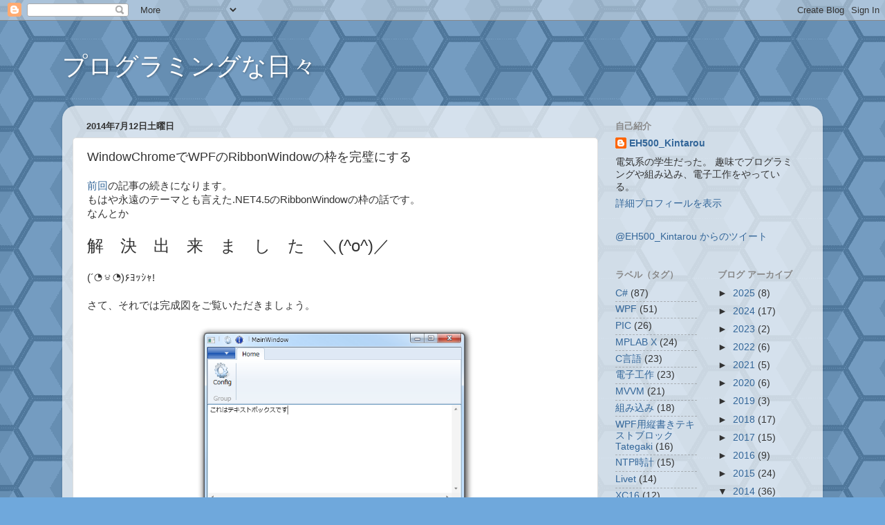

--- FILE ---
content_type: text/html; charset=UTF-8
request_url: https://days-of-programming.blogspot.com/2014/07/windowchromewpfribbonwindow_12.html
body_size: 17998
content:
<!DOCTYPE html>
<html class='v2' dir='ltr' xmlns='http://www.w3.org/1999/xhtml' xmlns:b='http://www.google.com/2005/gml/b' xmlns:data='http://www.google.com/2005/gml/data' xmlns:expr='http://www.google.com/2005/gml/expr'>
<head>
<link href='https://www.blogger.com/static/v1/widgets/335934321-css_bundle_v2.css' rel='stylesheet' type='text/css'/>
<meta content='width=1100' name='viewport'/>
<meta content='text/html; charset=UTF-8' http-equiv='Content-Type'/>
<meta content='blogger' name='generator'/>
<link href='https://days-of-programming.blogspot.com/favicon.ico' rel='icon' type='image/x-icon'/>
<link href='https://days-of-programming.blogspot.com/2014/07/windowchromewpfribbonwindow_12.html' rel='canonical'/>
<link rel="alternate" type="application/atom+xml" title="プログラミングな日々 - Atom" href="https://days-of-programming.blogspot.com/feeds/posts/default" />
<link rel="alternate" type="application/rss+xml" title="プログラミングな日々 - RSS" href="https://days-of-programming.blogspot.com/feeds/posts/default?alt=rss" />
<link rel="service.post" type="application/atom+xml" title="プログラミングな日々 - Atom" href="https://www.blogger.com/feeds/9080767690610681885/posts/default" />

<link rel="alternate" type="application/atom+xml" title="プログラミングな日々 - Atom" href="https://days-of-programming.blogspot.com/feeds/3889469084112192549/comments/default" />
<!--Can't find substitution for tag [blog.ieCssRetrofitLinks]-->
<link href='https://blogger.googleusercontent.com/img/b/R29vZ2xl/AVvXsEgH3xILuHjibq_OIs4Hsu3GwSG_RTARwxp6pHGkcqzHch7kzr81uv-jzXDtXUSfYxzzbD8xn2ypxD21dZGivLTayHD8Ff7aFQuZHD_oTOvyp2s01nrG5CGDq0lJVXW-Q-MvO_s___Q8TMQ/s1600/%E5%AE%8C%E7%92%A7.png' rel='image_src'/>
<meta content='https://days-of-programming.blogspot.com/2014/07/windowchromewpfribbonwindow_12.html' property='og:url'/>
<meta content='WindowChromeでWPFのRibbonWindowの枠を完璧にする' property='og:title'/>
<meta content='前回 の記事の続きになります。  もはや永遠のテーマとも言えた.NET4.5のRibbonWindowの枠の話です。  なんとか   解　決　出　来　ま　し　た　＼(^o^)／   (´◔౪◔)۶ﾖｯｼｬ!   さて、それでは完成図をご覧いただきましょう。      前回の記事で...' property='og:description'/>
<meta content='https://blogger.googleusercontent.com/img/b/R29vZ2xl/AVvXsEgH3xILuHjibq_OIs4Hsu3GwSG_RTARwxp6pHGkcqzHch7kzr81uv-jzXDtXUSfYxzzbD8xn2ypxD21dZGivLTayHD8Ff7aFQuZHD_oTOvyp2s01nrG5CGDq0lJVXW-Q-MvO_s___Q8TMQ/w1200-h630-p-k-no-nu/%E5%AE%8C%E7%92%A7.png' property='og:image'/>
<title>プログラミングな日々: WindowChromeでWPFのRibbonWindowの枠を完璧にする</title>
<style id='page-skin-1' type='text/css'><!--
/*-----------------------------------------------
Blogger Template Style
Name:     Picture Window
Designer: Blogger
URL:      www.blogger.com
----------------------------------------------- */
/* Content
----------------------------------------------- */
body {
font: normal normal 15px Arial, Tahoma, Helvetica, FreeSans, sans-serif;
color: #333333;
background: #6fa8dc url(//themes.googleusercontent.com/image?id=0BwVBOzw_-hbMNjUwODUzYTgtM2FlMi00NjA0LWE4ZjEtM2VmNzI3NDE4Zjhm) repeat scroll top center /* Credit: Ollustrator (http://www.istockphoto.com/googleimages.php?id=9505737&platform=blogger) */;
}
html body .region-inner {
min-width: 0;
max-width: 100%;
width: auto;
}
.content-outer {
font-size: 90%;
}
a:link {
text-decoration:none;
color: #336699;
}
a:visited {
text-decoration:none;
color: #6699cc;
}
a:hover {
text-decoration:underline;
color: #33aaff;
}
.content-outer {
background: transparent none repeat scroll top left;
-moz-border-radius: 0;
-webkit-border-radius: 0;
-goog-ms-border-radius: 0;
border-radius: 0;
-moz-box-shadow: 0 0 0 rgba(0, 0, 0, .15);
-webkit-box-shadow: 0 0 0 rgba(0, 0, 0, .15);
-goog-ms-box-shadow: 0 0 0 rgba(0, 0, 0, .15);
box-shadow: 0 0 0 rgba(0, 0, 0, .15);
margin: 20px auto;
}
.content-inner {
padding: 0;
}
/* Header
----------------------------------------------- */
.header-outer {
background: transparent none repeat-x scroll top left;
_background-image: none;
color: #ffffff;
-moz-border-radius: 0;
-webkit-border-radius: 0;
-goog-ms-border-radius: 0;
border-radius: 0;
}
.Header img, .Header #header-inner {
-moz-border-radius: 0;
-webkit-border-radius: 0;
-goog-ms-border-radius: 0;
border-radius: 0;
}
.header-inner .Header .titlewrapper,
.header-inner .Header .descriptionwrapper {
padding-left: 0;
padding-right: 0;
}
.Header h1 {
font: normal normal 36px Arial, Tahoma, Helvetica, FreeSans, sans-serif;
text-shadow: 1px 1px 3px rgba(0, 0, 0, 0.3);
}
.Header h1 a {
color: #ffffff;
}
.Header .description {
font-size: 130%;
}
/* Tabs
----------------------------------------------- */
.tabs-inner {
margin: .5em 20px 0;
padding: 0;
}
.tabs-inner .section {
margin: 0;
}
.tabs-inner .widget ul {
padding: 0;
background: transparent none repeat scroll bottom;
-moz-border-radius: 0;
-webkit-border-radius: 0;
-goog-ms-border-radius: 0;
border-radius: 0;
}
.tabs-inner .widget li {
border: none;
}
.tabs-inner .widget li a {
display: inline-block;
padding: .5em 1em;
margin-right: .25em;
color: #ffffff;
font: normal normal 15px Arial, Tahoma, Helvetica, FreeSans, sans-serif;
-moz-border-radius: 10px 10px 0 0;
-webkit-border-top-left-radius: 10px;
-webkit-border-top-right-radius: 10px;
-goog-ms-border-radius: 10px 10px 0 0;
border-radius: 10px 10px 0 0;
background: transparent url(https://www.blogblog.com/1kt/transparent/black50.png) repeat scroll top left;
border-right: 1px solid transparent;
}
.tabs-inner .widget li:first-child a {
padding-left: 1.25em;
-moz-border-radius-topleft: 10px;
-moz-border-radius-bottomleft: 0;
-webkit-border-top-left-radius: 10px;
-webkit-border-bottom-left-radius: 0;
-goog-ms-border-top-left-radius: 10px;
-goog-ms-border-bottom-left-radius: 0;
border-top-left-radius: 10px;
border-bottom-left-radius: 0;
}
.tabs-inner .widget li.selected a,
.tabs-inner .widget li a:hover {
position: relative;
z-index: 1;
background: transparent url(https://www.blogblog.com/1kt/transparent/white80.png) repeat scroll bottom;
color: #336699;
-moz-box-shadow: 0 0 3px rgba(0, 0, 0, .15);
-webkit-box-shadow: 0 0 3px rgba(0, 0, 0, .15);
-goog-ms-box-shadow: 0 0 3px rgba(0, 0, 0, .15);
box-shadow: 0 0 3px rgba(0, 0, 0, .15);
}
/* Headings
----------------------------------------------- */
h2 {
font: bold normal 13px Arial, Tahoma, Helvetica, FreeSans, sans-serif;
text-transform: uppercase;
color: #888888;
margin: .5em 0;
}
/* Main
----------------------------------------------- */
.main-outer {
background: transparent url(https://www.blogblog.com/1kt/transparent/white80.png) repeat scroll top left;
-moz-border-radius: 20px 20px 0 0;
-webkit-border-top-left-radius: 20px;
-webkit-border-top-right-radius: 20px;
-webkit-border-bottom-left-radius: 0;
-webkit-border-bottom-right-radius: 0;
-goog-ms-border-radius: 20px 20px 0 0;
border-radius: 20px 20px 0 0;
-moz-box-shadow: 0 1px 3px rgba(0, 0, 0, .15);
-webkit-box-shadow: 0 1px 3px rgba(0, 0, 0, .15);
-goog-ms-box-shadow: 0 1px 3px rgba(0, 0, 0, .15);
box-shadow: 0 1px 3px rgba(0, 0, 0, .15);
}
.main-inner {
padding: 15px 20px 20px;
}
.main-inner .column-center-inner {
padding: 0 0;
}
.main-inner .column-left-inner {
padding-left: 0;
}
.main-inner .column-right-inner {
padding-right: 0;
}
/* Posts
----------------------------------------------- */
h3.post-title {
margin: 0;
font: normal normal 18px Arial, Tahoma, Helvetica, FreeSans, sans-serif;
}
.comments h4 {
margin: 1em 0 0;
font: normal normal 18px Arial, Tahoma, Helvetica, FreeSans, sans-serif;
}
.date-header span {
color: #333333;
}
.post-outer {
background-color: #ffffff;
border: solid 1px #dddddd;
-moz-border-radius: 5px;
-webkit-border-radius: 5px;
border-radius: 5px;
-goog-ms-border-radius: 5px;
padding: 15px 20px;
margin: 0 -20px 20px;
}
.post-body {
line-height: 1.4;
font-size: 110%;
position: relative;
}
.post-header {
margin: 0 0 1.5em;
color: #999999;
line-height: 1.6;
}
.post-footer {
margin: .5em 0 0;
color: #999999;
line-height: 1.6;
}
#blog-pager {
font-size: 140%
}
#comments .comment-author {
padding-top: 1.5em;
border-top: dashed 1px #ccc;
border-top: dashed 1px rgba(128, 128, 128, .5);
background-position: 0 1.5em;
}
#comments .comment-author:first-child {
padding-top: 0;
border-top: none;
}
.avatar-image-container {
margin: .2em 0 0;
}
/* Comments
----------------------------------------------- */
.comments .comments-content .icon.blog-author {
background-repeat: no-repeat;
background-image: url([data-uri]);
}
.comments .comments-content .loadmore a {
border-top: 1px solid #33aaff;
border-bottom: 1px solid #33aaff;
}
.comments .continue {
border-top: 2px solid #33aaff;
}
/* Widgets
----------------------------------------------- */
.widget ul, .widget #ArchiveList ul.flat {
padding: 0;
list-style: none;
}
.widget ul li, .widget #ArchiveList ul.flat li {
border-top: dashed 1px #ccc;
border-top: dashed 1px rgba(128, 128, 128, .5);
}
.widget ul li:first-child, .widget #ArchiveList ul.flat li:first-child {
border-top: none;
}
.widget .post-body ul {
list-style: disc;
}
.widget .post-body ul li {
border: none;
}
/* Footer
----------------------------------------------- */
.footer-outer {
color:#cccccc;
background: transparent url(https://www.blogblog.com/1kt/transparent/black50.png) repeat scroll top left;
-moz-border-radius: 0 0 20px 20px;
-webkit-border-top-left-radius: 0;
-webkit-border-top-right-radius: 0;
-webkit-border-bottom-left-radius: 20px;
-webkit-border-bottom-right-radius: 20px;
-goog-ms-border-radius: 0 0 20px 20px;
border-radius: 0 0 20px 20px;
-moz-box-shadow: 0 1px 3px rgba(0, 0, 0, .15);
-webkit-box-shadow: 0 1px 3px rgba(0, 0, 0, .15);
-goog-ms-box-shadow: 0 1px 3px rgba(0, 0, 0, .15);
box-shadow: 0 1px 3px rgba(0, 0, 0, .15);
}
.footer-inner {
padding: 10px 20px 20px;
}
.footer-outer a {
color: #99ccee;
}
.footer-outer a:visited {
color: #77aaee;
}
.footer-outer a:hover {
color: #33aaff;
}
.footer-outer .widget h2 {
color: #aaaaaa;
}
/* Mobile
----------------------------------------------- */
html body.mobile {
height: auto;
}
html body.mobile {
min-height: 480px;
background-size: 100% auto;
}
.mobile .body-fauxcolumn-outer {
background: transparent none repeat scroll top left;
}
html .mobile .mobile-date-outer, html .mobile .blog-pager {
border-bottom: none;
background: transparent url(https://www.blogblog.com/1kt/transparent/white80.png) repeat scroll top left;
margin-bottom: 10px;
}
.mobile .date-outer {
background: transparent url(https://www.blogblog.com/1kt/transparent/white80.png) repeat scroll top left;
}
.mobile .header-outer, .mobile .main-outer,
.mobile .post-outer, .mobile .footer-outer {
-moz-border-radius: 0;
-webkit-border-radius: 0;
-goog-ms-border-radius: 0;
border-radius: 0;
}
.mobile .content-outer,
.mobile .main-outer,
.mobile .post-outer {
background: inherit;
border: none;
}
.mobile .content-outer {
font-size: 100%;
}
.mobile-link-button {
background-color: #336699;
}
.mobile-link-button a:link, .mobile-link-button a:visited {
color: #ffffff;
}
.mobile-index-contents {
color: #333333;
}
.mobile .tabs-inner .PageList .widget-content {
background: transparent url(https://www.blogblog.com/1kt/transparent/white80.png) repeat scroll bottom;
color: #336699;
}
.mobile .tabs-inner .PageList .widget-content .pagelist-arrow {
border-left: 1px solid transparent;
}
.post-body h2{
font-size:18px;
font-weight:bold;
color:black;
margin-top:10;
}
--></style>
<style id='template-skin-1' type='text/css'><!--
body {
min-width: 1100px;
}
.content-outer, .content-fauxcolumn-outer, .region-inner {
min-width: 1100px;
max-width: 1100px;
_width: 1100px;
}
.main-inner .columns {
padding-left: 0;
padding-right: 310px;
}
.main-inner .fauxcolumn-center-outer {
left: 0;
right: 310px;
/* IE6 does not respect left and right together */
_width: expression(this.parentNode.offsetWidth -
parseInt("0") -
parseInt("310px") + 'px');
}
.main-inner .fauxcolumn-left-outer {
width: 0;
}
.main-inner .fauxcolumn-right-outer {
width: 310px;
}
.main-inner .column-left-outer {
width: 0;
right: 100%;
margin-left: -0;
}
.main-inner .column-right-outer {
width: 310px;
margin-right: -310px;
}
#layout {
min-width: 0;
}
#layout .content-outer {
min-width: 0;
width: 800px;
}
#layout .region-inner {
min-width: 0;
width: auto;
}
body#layout div.add_widget {
padding: 8px;
}
body#layout div.add_widget a {
margin-left: 32px;
}
--></style>
<!-- Google tag (gtag.js) -->
<script async='true' src='https://www.googletagmanager.com/gtag/js?id=G-KE9P5SPJ1Q'></script>
<script>
        window.dataLayer = window.dataLayer || [];
        function gtag(){dataLayer.push(arguments);}
        gtag('js', new Date());
        gtag('config', 'G-KE9P5SPJ1Q');
      </script>
<!-- Begin SyntaxHighlighter -->
<link href='https://syntaxhighlighter-2b5a4.firebaseapp.com/styles/shCore.css' rel='stylesheet' type='text/css'/>
<link href='https://syntaxhighlighter-2b5a4.firebaseapp.com/styles/shThemeDefault.css' rel='stylesheet' type='text/css'/>
<script src='https://syntaxhighlighter-2b5a4.firebaseapp.com/scripts/shCore.js' type='text/javascript'></script>
<script src='https://syntaxhighlighter-2b5a4.firebaseapp.com/scripts/shBrushBat.js' type='text/javascript'></script>
<script src='https://syntaxhighlighter-2b5a4.firebaseapp.com/scripts/shBrushCpp.js' type='text/javascript'></script>
<script src='https://syntaxhighlighter-2b5a4.firebaseapp.com/scripts/shBrushCSharp.js' type='text/javascript'></script>
<script src='https://syntaxhighlighter-2b5a4.firebaseapp.com/scripts/shBrushCss.js' type='text/javascript'></script>
<script src='https://syntaxhighlighter-2b5a4.firebaseapp.com/scripts/shBrushJava.js' type='text/javascript'></script>
<script src='https://syntaxhighlighter-2b5a4.firebaseapp.com/scripts/shBrushJScript.js' type='text/javascript'></script>
<script src='https://syntaxhighlighter-2b5a4.firebaseapp.com/scripts/shBrushPowerShell.js' type='text/javascript'></script>
<script src='https://syntaxhighlighter-2b5a4.firebaseapp.com/scripts/shBrushPython.js' type='text/javascript'></script>
<script src='https://syntaxhighlighter-2b5a4.firebaseapp.com/scripts/shBrushXml.js' type='text/javascript'></script>
<script type='text/javascript'>
    window.setTimeout(function() {
        SyntaxHighlighter.config.bloggerMode = true;
		SyntaxHighlighter.defaults['toolbar'] = false;
        SyntaxHighlighter.all();
    }, 20);
    </script>
<!-- End SyntaxHighlighter -->
<!-- Begin MathJax -->
<script src="//cdn.mathjax.org/mathjax/latest/MathJax.js" type="text/javascript">    
      MathJax.Hub.Config({
          HTML: ["input/TeX","output/HTML-CSS"],
          TeX: { extensions: ["AMSmath.js","AMSsymbols.js"], 
                 equationNumbers: { autoNumber: "AMS" } },
          extensions: ["tex2jax.js"],
          jax: ["input/TeX","output/HTML-CSS"],
          tex2jax: { inlineMath: [ ['$','$'], ["\\(","\\)"] ],
                     displayMath: [ ['$$','$$'], ["\\[","\\]"] ],
                     processEscapes: true },
          "HTML-CSS": { availableFonts: ["TeX"],
                        linebreaks: { automatic: true } }
      });
  </script>
<!-- End MathJax -->
<link href='https://www.blogger.com/dyn-css/authorization.css?targetBlogID=9080767690610681885&amp;zx=c0299142-4199-46a7-a5e0-a67788b3e426' media='none' onload='if(media!=&#39;all&#39;)media=&#39;all&#39;' rel='stylesheet'/><noscript><link href='https://www.blogger.com/dyn-css/authorization.css?targetBlogID=9080767690610681885&amp;zx=c0299142-4199-46a7-a5e0-a67788b3e426' rel='stylesheet'/></noscript>
<meta name='google-adsense-platform-account' content='ca-host-pub-1556223355139109'/>
<meta name='google-adsense-platform-domain' content='blogspot.com'/>

</head>
<body class='loading variant-open'>
<div class='navbar section' id='navbar' name='Navbar'><div class='widget Navbar' data-version='1' id='Navbar1'><script type="text/javascript">
    function setAttributeOnload(object, attribute, val) {
      if(window.addEventListener) {
        window.addEventListener('load',
          function(){ object[attribute] = val; }, false);
      } else {
        window.attachEvent('onload', function(){ object[attribute] = val; });
      }
    }
  </script>
<div id="navbar-iframe-container"></div>
<script type="text/javascript" src="https://apis.google.com/js/platform.js"></script>
<script type="text/javascript">
      gapi.load("gapi.iframes:gapi.iframes.style.bubble", function() {
        if (gapi.iframes && gapi.iframes.getContext) {
          gapi.iframes.getContext().openChild({
              url: 'https://www.blogger.com/navbar/9080767690610681885?po\x3d3889469084112192549\x26origin\x3dhttps://days-of-programming.blogspot.com',
              where: document.getElementById("navbar-iframe-container"),
              id: "navbar-iframe"
          });
        }
      });
    </script><script type="text/javascript">
(function() {
var script = document.createElement('script');
script.type = 'text/javascript';
script.src = '//pagead2.googlesyndication.com/pagead/js/google_top_exp.js';
var head = document.getElementsByTagName('head')[0];
if (head) {
head.appendChild(script);
}})();
</script>
</div></div>
<div class='body-fauxcolumns'>
<div class='fauxcolumn-outer body-fauxcolumn-outer'>
<div class='cap-top'>
<div class='cap-left'></div>
<div class='cap-right'></div>
</div>
<div class='fauxborder-left'>
<div class='fauxborder-right'></div>
<div class='fauxcolumn-inner'>
</div>
</div>
<div class='cap-bottom'>
<div class='cap-left'></div>
<div class='cap-right'></div>
</div>
</div>
</div>
<div class='content'>
<div class='content-fauxcolumns'>
<div class='fauxcolumn-outer content-fauxcolumn-outer'>
<div class='cap-top'>
<div class='cap-left'></div>
<div class='cap-right'></div>
</div>
<div class='fauxborder-left'>
<div class='fauxborder-right'></div>
<div class='fauxcolumn-inner'>
</div>
</div>
<div class='cap-bottom'>
<div class='cap-left'></div>
<div class='cap-right'></div>
</div>
</div>
</div>
<div class='content-outer'>
<div class='content-cap-top cap-top'>
<div class='cap-left'></div>
<div class='cap-right'></div>
</div>
<div class='fauxborder-left content-fauxborder-left'>
<div class='fauxborder-right content-fauxborder-right'></div>
<div class='content-inner'>
<header>
<div class='header-outer'>
<div class='header-cap-top cap-top'>
<div class='cap-left'></div>
<div class='cap-right'></div>
</div>
<div class='fauxborder-left header-fauxborder-left'>
<div class='fauxborder-right header-fauxborder-right'></div>
<div class='region-inner header-inner'>
<div class='header section' id='header' name='ヘッダー'><div class='widget Header' data-version='1' id='Header1'>
<div id='header-inner'>
<div class='titlewrapper'>
<h1 class='title'>
<a href='https://days-of-programming.blogspot.com/'>
プログラミングな日々
</a>
</h1>
</div>
<div class='descriptionwrapper'>
<p class='description'><span>
</span></p>
</div>
</div>
</div></div>
</div>
</div>
<div class='header-cap-bottom cap-bottom'>
<div class='cap-left'></div>
<div class='cap-right'></div>
</div>
</div>
</header>
<div class='tabs-outer'>
<div class='tabs-cap-top cap-top'>
<div class='cap-left'></div>
<div class='cap-right'></div>
</div>
<div class='fauxborder-left tabs-fauxborder-left'>
<div class='fauxborder-right tabs-fauxborder-right'></div>
<div class='region-inner tabs-inner'>
<div class='tabs no-items section' id='crosscol' name='Cross-Column'></div>
<div class='tabs no-items section' id='crosscol-overflow' name='Cross-Column 2'></div>
</div>
</div>
<div class='tabs-cap-bottom cap-bottom'>
<div class='cap-left'></div>
<div class='cap-right'></div>
</div>
</div>
<div class='main-outer'>
<div class='main-cap-top cap-top'>
<div class='cap-left'></div>
<div class='cap-right'></div>
</div>
<div class='fauxborder-left main-fauxborder-left'>
<div class='fauxborder-right main-fauxborder-right'></div>
<div class='region-inner main-inner'>
<div class='columns fauxcolumns'>
<div class='fauxcolumn-outer fauxcolumn-center-outer'>
<div class='cap-top'>
<div class='cap-left'></div>
<div class='cap-right'></div>
</div>
<div class='fauxborder-left'>
<div class='fauxborder-right'></div>
<div class='fauxcolumn-inner'>
</div>
</div>
<div class='cap-bottom'>
<div class='cap-left'></div>
<div class='cap-right'></div>
</div>
</div>
<div class='fauxcolumn-outer fauxcolumn-left-outer'>
<div class='cap-top'>
<div class='cap-left'></div>
<div class='cap-right'></div>
</div>
<div class='fauxborder-left'>
<div class='fauxborder-right'></div>
<div class='fauxcolumn-inner'>
</div>
</div>
<div class='cap-bottom'>
<div class='cap-left'></div>
<div class='cap-right'></div>
</div>
</div>
<div class='fauxcolumn-outer fauxcolumn-right-outer'>
<div class='cap-top'>
<div class='cap-left'></div>
<div class='cap-right'></div>
</div>
<div class='fauxborder-left'>
<div class='fauxborder-right'></div>
<div class='fauxcolumn-inner'>
</div>
</div>
<div class='cap-bottom'>
<div class='cap-left'></div>
<div class='cap-right'></div>
</div>
</div>
<!-- corrects IE6 width calculation -->
<div class='columns-inner'>
<div class='column-center-outer'>
<div class='column-center-inner'>
<div class='main section' id='main' name='メイン'><div class='widget Blog' data-version='1' id='Blog1'>
<div class='blog-posts hfeed'>

          <div class="date-outer">
        
<h2 class='date-header'><span>2014年7月12日土曜日</span></h2>

          <div class="date-posts">
        
<div class='post-outer'>
<div class='post hentry uncustomized-post-template' itemprop='blogPost' itemscope='itemscope' itemtype='https://schema.org/BlogPosting'>
<meta content='https://blogger.googleusercontent.com/img/b/R29vZ2xl/AVvXsEgH3xILuHjibq_OIs4Hsu3GwSG_RTARwxp6pHGkcqzHch7kzr81uv-jzXDtXUSfYxzzbD8xn2ypxD21dZGivLTayHD8Ff7aFQuZHD_oTOvyp2s01nrG5CGDq0lJVXW-Q-MvO_s___Q8TMQ/s1600/%E5%AE%8C%E7%92%A7.png' itemprop='image_url'/>
<meta content='9080767690610681885' itemprop='blogId'/>
<meta content='3889469084112192549' itemprop='postId'/>
<a name='3889469084112192549'></a>
<h3 class='post-title entry-title' itemprop='name'>
WindowChromeでWPFのRibbonWindowの枠を完璧にする
</h3>
<div class='post-header'>
<div class='post-header-line-1'></div>
</div>
<div class='post-body entry-content' id='post-body-3889469084112192549' itemprop='description articleBody'>
<a href="http://days-of-programming.blogspot.jp/2014/07/windowchromewpfribbonwindow.html">前回</a>の記事の続きになります&#12290;<br />
もはや永遠のテーマとも言えた.NET4.5のRibbonWindowの枠の話です&#12290;<br />
なんとか<br />
<br />
<span style="font-size: x-large;">解&#12288;決&#12288;出&#12288;来&#12288;ま&#12288;し&#12288;た&#12288;&#65340;(^o^)&#65295;</span><br />
<br />
(&#180;&#9684;౪&#9684;)۶ﾖｯｼｬ!<br />
<br />
さて&#12289;それでは完成図をご覧いただきましょう&#12290;<br />
<br />
<div class="separator" style="clear: both; text-align: center;">
<a href="https://blogger.googleusercontent.com/img/b/R29vZ2xl/AVvXsEgH3xILuHjibq_OIs4Hsu3GwSG_RTARwxp6pHGkcqzHch7kzr81uv-jzXDtXUSfYxzzbD8xn2ypxD21dZGivLTayHD8Ff7aFQuZHD_oTOvyp2s01nrG5CGDq0lJVXW-Q-MvO_s___Q8TMQ/s1600/%E5%AE%8C%E7%92%A7.png" imageanchor="1" style="margin-left: 1em; margin-right: 1em;"><img border="0" height="273" src="https://blogger.googleusercontent.com/img/b/R29vZ2xl/AVvXsEgH3xILuHjibq_OIs4Hsu3GwSG_RTARwxp6pHGkcqzHch7kzr81uv-jzXDtXUSfYxzzbD8xn2ypxD21dZGivLTayHD8Ff7aFQuZHD_oTOvyp2s01nrG5CGDq0lJVXW-Q-MvO_s___Q8TMQ/s1600/%E5%AE%8C%E7%92%A7.png" width="400" /></a></div>
<br />
前回の記事で1つ目の問題になっていた&#12289;ウィンドウの外枠とクライアント領域の間の境界線がちゃんと引けています&#12290;実はこれ&#12289;他愛のないことだったんですけどね&#12290;<br />
ですが&#12289;何度も苦労させてきた最大化するとタイトルバーが黒くなる問題&#12289;これもバッチリ解決出来ました&#12290; <br />
<br />
<div class="separator" style="clear: both; text-align: center;">
<a href="https://blogger.googleusercontent.com/img/b/R29vZ2xl/AVvXsEi7W9ZWjP1h_IxBMNLfPPCjRlsHyLXvmG9l43_IVITG3JDKrTUs2gEquAZNAEkrSoLbMB2IyXMHxelJPq8hspYXXHedKSkubKzw2hhSm88fmzR2EEs2ChSdLK0XoFF2k8uSvOH5marvV-k/s1600/%E6%9C%80%E5%A4%A7%E5%8C%96.png" imageanchor="1" style="margin-left: 1em; margin-right: 1em;"><img border="0" height="320" src="https://blogger.googleusercontent.com/img/b/R29vZ2xl/AVvXsEi7W9ZWjP1h_IxBMNLfPPCjRlsHyLXvmG9l43_IVITG3JDKrTUs2gEquAZNAEkrSoLbMB2IyXMHxelJPq8hspYXXHedKSkubKzw2hhSm88fmzR2EEs2ChSdLK0XoFF2k8uSvOH5marvV-k/s1600/%E6%9C%80%E5%A4%A7%E5%8C%96.png" width="400" /></a></div>
<br />
バッチリです&#12290;<br />
<br />
とりあえず&#12289;例によってXAMLを載せます&#12290;<br />
<br />
<pre class="brush: xml;">&lt;RibbonWindow x:Class="WindowChromeTest.Views.MainWindow"
        xmlns="http://schemas.microsoft.com/winfx/2006/xaml/presentation"
        xmlns:x="http://schemas.microsoft.com/winfx/2006/xaml"
        xmlns:i="http://schemas.microsoft.com/expression/2010/interactivity"
        xmlns:ei="http://schemas.microsoft.com/expression/2010/interactions"
        xmlns:l="http://schemas.livet-mvvm.net/2011/wpf"
        xmlns:v="clr-namespace:WindowChromeTest.Views"
        xmlns:vm="clr-namespace:WindowChromeTest.ViewModels"
        Title="MainWindow" Height="350" Width="525" BorderThickness="5" &gt;

    &lt;WindowChrome.WindowChrome&gt;
        &lt;WindowChrome GlassFrameThickness="7,29,7,7" NonClientFrameEdges="Bottom" ResizeBorderThickness="7" /&gt;
    &lt;/WindowChrome.WindowChrome&gt;
    
    &lt;Window.DataContext&gt;
        &lt;vm:MainWindowViewModel/&gt;
    &lt;/Window.DataContext&gt;
    
    &lt;i:Interaction.Triggers&gt;
        &lt;!--WindowのContentRenderedイベントのタイミングでViewModelのInitializeメソッドが呼ばれます--&gt;
        &lt;i:EventTrigger EventName="ContentRendered"&gt;
            &lt;l:LivetCallMethodAction MethodTarget="{Binding}" MethodName="Initialize"/&gt;
        &lt;/i:EventTrigger&gt;

        &lt;!--Windowが閉じたタイミングでViewModelのDisposeメソッドが呼ばれます--&gt;
        &lt;i:EventTrigger EventName="Closed"&gt;
            &lt;l:DataContextDisposeAction/&gt;
        &lt;/i:EventTrigger&gt;

    &lt;/i:Interaction.Triggers&gt;

    &lt;DockPanel&gt;
        &lt;Border BorderBrush="Black" /&gt;
        &lt;Ribbon DockPanel.Dock="Top" BorderThickness="1" &gt;    
            &lt;Ribbon.QuickAccessToolBar&gt;
                &lt;RibbonQuickAccessToolBar&gt;
                    &lt;RibbonButton SmallImageSource="/WindowChromeTest;component/Images/Configuration.ico" /&gt;
                    &lt;RibbonButton SmallImageSource="/WindowChromeTest;component/Images/Information.ico" /&gt;
                &lt;/RibbonQuickAccessToolBar&gt;
            &lt;/Ribbon.QuickAccessToolBar&gt;
            &lt;RibbonTab Header="Home"&gt;
                &lt;RibbonGroup Header="Group"&gt;
                    &lt;RibbonButton LargeImageSource="/WindowChromeTest;component/Images/Configuration.ico" Label="Config" /&gt;
                &lt;/RibbonGroup&gt;
            &lt;/RibbonTab&gt;
        &lt;/Ribbon&gt;
        &lt;TextBox Text="これはテキストボックスです" VerticalScrollBarVisibility="Visible" HorizontalScrollBarVisibility="Visible" /&gt;
    &lt;/DockPanel&gt;
&lt;/RibbonWindow&gt;
</pre>
<br />
まず&#12289;第1の問題点の境界線の話ですが&#12289;これは&#12289;グラスフレームの範囲を具体的な数字で指定することで解決しています&#12290;<br />
要するに&#12289; 全体をグラスフレームにしちゃうと当然その中に描いたものとグラスフレームの境界線は引かれなくなってしまいますが&#12289;ちゃんとクライアント領域の外側だけをグラスフレームにすると&#12289;そことクライアント領域の中の間の境界線が引かれるということです&#12290;<br />
<br />
第2の問題点の最大化ですが&#12289;これはなぜ解決できたのか実はよくわかっていません&#12290;<br />
しかし&#12289;NonClientFrameEdgesプロパティをBottomにしたら解決できてしまいました&#12290;<br />
<br />
<a href="http://msdn.microsoft.com/ja-jp/library/system.windows.shell.windowchrome.nonclientframeedges%28v=vs.110%29.aspx" target="_blank">WindowChrome.NonClientFrameEdges プロパティ </a><br />
<br />
&#12300;ウィンドウ フレームのどの外枠がクライアントによって所有されないかを示す値&#12301;って一体どういう意味だ&#65311;<br />
意味わかりません&#12290;機械翻訳だから意味わからないのかなと思って原文を見てみましたが&#12289;原文もほとんどそのままで&#12289;結局意味はわからずじまいです&#12290;そもそも&#12289;ウィンドウフレームがクライアントに所有されたらなぜ最大化したときに黒くなくなるのかっていうのがわかっていませんからね&#8230;&#12290;<br />
<br />
ちなみに&#12289;挙動をいろいろ研究してみたところ&#12289;<br />
<ul>
<li>Topにする&#8594;右上の閉じる&#12289;最大化&#12289;最小化のボタンが押せなくなった</li>
<li>Rightにする&#8594;右上の閉じる&#12289;最大化&#12289;最小化のボタンが若干右に寄って見栄えが悪くなった</li>
</ul>
という現象が起こりました&#12290;Leftにしたらソフトウェアのアイコンが左に寄って見栄えが悪くなるのかなーって思ったらどうもそうではない模様&#12290;ほんとよくわからないです&#12290;<br />
<br />
どうもこのプロパティ&#12289;.NET4.5から実装されたプロパティみたいで&#65288;ていうか&#12289;WindowChrome自体が参照を追加せずとも使えるように組み込まれたのが.NET4.5から&#65289;&#12289;資料も全然出回っていないようなんですよね&#12290;<br />
何か詳しいことを知っている人がいたらぜひ教えてください&#12290;
<div style='clear: both;'></div>
</div>
<div class='post-footer'>
<div class='post-footer-line post-footer-line-1'>
<span class='post-author vcard'>
投稿者
<span class='fn' itemprop='author' itemscope='itemscope' itemtype='https://schema.org/Person'>
<meta content='https://www.blogger.com/profile/04785969300230712814' itemprop='url'/>
<a class='g-profile' href='https://www.blogger.com/profile/04785969300230712814' rel='author' title='author profile'>
<span itemprop='name'>EH500_Kintarou</span>
</a>
</span>
</span>
<span class='post-timestamp'>
時刻:
<meta content='https://days-of-programming.blogspot.com/2014/07/windowchromewpfribbonwindow_12.html' itemprop='url'/>
<a class='timestamp-link' href='https://days-of-programming.blogspot.com/2014/07/windowchromewpfribbonwindow_12.html' rel='bookmark' title='permanent link'><abbr class='published' itemprop='datePublished' title='2014-07-12T21:16:00+09:00'>21:16</abbr></a>
</span>
<span class='reaction-buttons'>
</span>
<span class='post-comment-link'>
</span>
<span class='post-backlinks post-comment-link'>
</span>
<span class='post-icons'>
<span class='item-control blog-admin pid-851756780'>
<a href='https://www.blogger.com/post-edit.g?blogID=9080767690610681885&postID=3889469084112192549&from=pencil' title='投稿を編集'>
<img alt='' class='icon-action' height='18' src='https://resources.blogblog.com/img/icon18_edit_allbkg.gif' width='18'/>
</a>
</span>
</span>
<div class='post-share-buttons goog-inline-block'>
<a class='goog-inline-block share-button sb-email' href='https://www.blogger.com/share-post.g?blogID=9080767690610681885&postID=3889469084112192549&target=email' target='_blank' title='メールで送信'><span class='share-button-link-text'>メールで送信</span></a><a class='goog-inline-block share-button sb-blog' href='https://www.blogger.com/share-post.g?blogID=9080767690610681885&postID=3889469084112192549&target=blog' onclick='window.open(this.href, "_blank", "height=270,width=475"); return false;' target='_blank' title='BlogThis!'><span class='share-button-link-text'>BlogThis!</span></a><a class='goog-inline-block share-button sb-twitter' href='https://www.blogger.com/share-post.g?blogID=9080767690610681885&postID=3889469084112192549&target=twitter' target='_blank' title='X で共有'><span class='share-button-link-text'>X で共有</span></a><a class='goog-inline-block share-button sb-facebook' href='https://www.blogger.com/share-post.g?blogID=9080767690610681885&postID=3889469084112192549&target=facebook' onclick='window.open(this.href, "_blank", "height=430,width=640"); return false;' target='_blank' title='Facebook で共有する'><span class='share-button-link-text'>Facebook で共有する</span></a><a class='goog-inline-block share-button sb-pinterest' href='https://www.blogger.com/share-post.g?blogID=9080767690610681885&postID=3889469084112192549&target=pinterest' target='_blank' title='Pinterest に共有'><span class='share-button-link-text'>Pinterest に共有</span></a>
</div>
</div>
<div class='post-footer-line post-footer-line-2'>
<span class='post-labels'>
ラベル:
<a href='https://days-of-programming.blogspot.com/search/label/C%23' rel='tag'>C#</a>,
<a href='https://days-of-programming.blogspot.com/search/label/WPF' rel='tag'>WPF</a>,
<a href='https://days-of-programming.blogspot.com/search/label/%E3%83%AA%E3%83%9C%E3%83%B3UI' rel='tag'>リボンUI</a>
</span>
</div>
<div class='post-footer-line post-footer-line-3'>
<span class='post-location'>
</span>
</div>
</div>
</div>
<div class='comments' id='comments'>
<a name='comments'></a>
<h4>0 件のコメント:</h4>
<div id='Blog1_comments-block-wrapper'>
<dl class='avatar-comment-indent' id='comments-block'>
</dl>
</div>
<p class='comment-footer'>
<div class='comment-form'>
<a name='comment-form'></a>
<h4 id='comment-post-message'>コメントを投稿</h4>
<p>
</p>
<a href='https://www.blogger.com/comment/frame/9080767690610681885?po=3889469084112192549&hl=ja&saa=85391&origin=https://days-of-programming.blogspot.com' id='comment-editor-src'></a>
<iframe allowtransparency='true' class='blogger-iframe-colorize blogger-comment-from-post' frameborder='0' height='410px' id='comment-editor' name='comment-editor' src='' width='100%'></iframe>
<script src='https://www.blogger.com/static/v1/jsbin/2830521187-comment_from_post_iframe.js' type='text/javascript'></script>
<script type='text/javascript'>
      BLOG_CMT_createIframe('https://www.blogger.com/rpc_relay.html');
    </script>
</div>
</p>
</div>
</div>

        </div></div>
      
</div>
<div class='blog-pager' id='blog-pager'>
<span id='blog-pager-newer-link'>
<a class='blog-pager-newer-link' href='https://days-of-programming.blogspot.com/2014/07/ntp.html' id='Blog1_blog-pager-newer-link' title='次の投稿'>次の投稿</a>
</span>
<span id='blog-pager-older-link'>
<a class='blog-pager-older-link' href='https://days-of-programming.blogspot.com/2014/07/windowchromewpfribbonwindow.html' id='Blog1_blog-pager-older-link' title='前の投稿'>前の投稿</a>
</span>
<a class='home-link' href='https://days-of-programming.blogspot.com/'>ホーム</a>
</div>
<div class='clear'></div>
<div class='post-feeds'>
<div class='feed-links'>
登録:
<a class='feed-link' href='https://days-of-programming.blogspot.com/feeds/3889469084112192549/comments/default' target='_blank' type='application/atom+xml'>コメントの投稿 (Atom)</a>
</div>
</div>
</div></div>
</div>
</div>
<div class='column-left-outer'>
<div class='column-left-inner'>
<aside>
</aside>
</div>
</div>
<div class='column-right-outer'>
<div class='column-right-inner'>
<aside>
<div class='sidebar section' id='sidebar-right-1'><div class='widget Profile' data-version='1' id='Profile1'>
<h2>自己紹介</h2>
<div class='widget-content'>
<dl class='profile-datablock'>
<dt class='profile-data'>
<a class='profile-name-link g-profile' href='https://www.blogger.com/profile/04785969300230712814' rel='author' style='background-image: url(//www.blogger.com/img/logo-16.png);'>
EH500_Kintarou
</a>
</dt>
<dd class='profile-textblock'>電気系の学生だった&#12290;
趣味でプログラミングや組み込み&#12289;電子工作をやっている&#12290;</dd>
</dl>
<a class='profile-link' href='https://www.blogger.com/profile/04785969300230712814' rel='author'>詳細プロフィールを表示</a>
<div class='clear'></div>
</div>
</div><div class='widget HTML' data-version='1' id='HTML1'>
<div class='widget-content'>
<a class="twitter-timeline"  href="https://twitter.com/EH500_Kintarou"  data-widget-id="476043664628527105">@EH500_Kintarou からのツイート</a>
    <script>!function(d,s,id){var js,fjs=d.getElementsByTagName(s)[0],p=/^http:/.test(d.location)?'http':'https';if(!d.getElementById(id)){js=d.createElement(s);js.id=id;js.src=p+"://platform.twitter.com/widgets.js";fjs.parentNode.insertBefore(js,fjs);}}(document,"script","twitter-wjs");</script>
</div>
<div class='clear'></div>
</div></div>
<table border='0' cellpadding='0' cellspacing='0' class='section-columns columns-2'>
<tbody>
<tr>
<td class='first columns-cell'>
<div class='sidebar section' id='sidebar-right-2-1'><div class='widget Label' data-version='1' id='Label2'>
<h2>ラベル&#65288;タグ&#65289;</h2>
<div class='widget-content list-label-widget-content'>
<ul>
<li>
<a dir='ltr' href='https://days-of-programming.blogspot.com/search/label/C%23'>C#</a>
<span dir='ltr'>(87)</span>
</li>
<li>
<a dir='ltr' href='https://days-of-programming.blogspot.com/search/label/WPF'>WPF</a>
<span dir='ltr'>(51)</span>
</li>
<li>
<a dir='ltr' href='https://days-of-programming.blogspot.com/search/label/PIC'>PIC</a>
<span dir='ltr'>(26)</span>
</li>
<li>
<a dir='ltr' href='https://days-of-programming.blogspot.com/search/label/MPLAB%20X'>MPLAB X</a>
<span dir='ltr'>(24)</span>
</li>
<li>
<a dir='ltr' href='https://days-of-programming.blogspot.com/search/label/C%E8%A8%80%E8%AA%9E'>C言語</a>
<span dir='ltr'>(23)</span>
</li>
<li>
<a dir='ltr' href='https://days-of-programming.blogspot.com/search/label/%E9%9B%BB%E5%AD%90%E5%B7%A5%E4%BD%9C'>電子工作</a>
<span dir='ltr'>(23)</span>
</li>
<li>
<a dir='ltr' href='https://days-of-programming.blogspot.com/search/label/MVVM'>MVVM</a>
<span dir='ltr'>(21)</span>
</li>
<li>
<a dir='ltr' href='https://days-of-programming.blogspot.com/search/label/%E7%B5%84%E3%81%BF%E8%BE%BC%E3%81%BF'>組み込み</a>
<span dir='ltr'>(18)</span>
</li>
<li>
<a dir='ltr' href='https://days-of-programming.blogspot.com/search/label/WPF%E7%94%A8%E7%B8%A6%E6%9B%B8%E3%81%8D%E3%83%86%E3%82%AD%E3%82%B9%E3%83%88%E3%83%96%E3%83%AD%E3%83%83%E3%82%AF%20Tategaki'>WPF用縦書きテキストブロック Tategaki</a>
<span dir='ltr'>(16)</span>
</li>
<li>
<a dir='ltr' href='https://days-of-programming.blogspot.com/search/label/NTP%E6%99%82%E8%A8%88'>NTP時計</a>
<span dir='ltr'>(15)</span>
</li>
<li>
<a dir='ltr' href='https://days-of-programming.blogspot.com/search/label/Livet'>Livet</a>
<span dir='ltr'>(14)</span>
</li>
<li>
<a dir='ltr' href='https://days-of-programming.blogspot.com/search/label/XC16'>XC16</a>
<span dir='ltr'>(12)</span>
</li>
<li>
<a dir='ltr' href='https://days-of-programming.blogspot.com/search/label/PIC24FJ64GA004'>PIC24FJ64GA004</a>
<span dir='ltr'>(11)</span>
</li>
<li>
<a dir='ltr' href='https://days-of-programming.blogspot.com/search/label/ListView'>ListView</a>
<span dir='ltr'>(10)</span>
</li>
<li>
<a dir='ltr' href='https://days-of-programming.blogspot.com/search/label/ListView%20Extensions'>ListView Extensions</a>
<span dir='ltr'>(9)</span>
</li>
<li>
<a dir='ltr' href='https://days-of-programming.blogspot.com/search/label/PIC32MX250'>PIC32MX250</a>
<span dir='ltr'>(8)</span>
</li>
<li>
<a dir='ltr' href='https://days-of-programming.blogspot.com/search/label/XAML'>XAML</a>
<span dir='ltr'>(8)</span>
</li>
<li>
<a dir='ltr' href='https://days-of-programming.blogspot.com/search/label/XC32'>XC32</a>
<span dir='ltr'>(7)</span>
</li>
<li>
<a dir='ltr' href='https://days-of-programming.blogspot.com/search/label/%E6%95%B0%E5%AD%A6'>数学</a>
<span dir='ltr'>(6)</span>
</li>
<li>
<a dir='ltr' href='https://days-of-programming.blogspot.com/search/label/LINQ'>LINQ</a>
<span dir='ltr'>(5)</span>
</li>
<li>
<a dir='ltr' href='https://days-of-programming.blogspot.com/search/label/USB'>USB</a>
<span dir='ltr'>(5)</span>
</li>
<li>
<a dir='ltr' href='https://days-of-programming.blogspot.com/search/label/XC8'>XC8</a>
<span dir='ltr'>(5)</span>
</li>
<li>
<a dir='ltr' href='https://days-of-programming.blogspot.com/search/label/Extended%20WPF%20Toolkit'>Extended WPF Toolkit</a>
<span dir='ltr'>(4)</span>
</li>
<li>
<a dir='ltr' href='https://days-of-programming.blogspot.com/search/label/LINQ%20to%20Twitter'>LINQ to Twitter</a>
<span dir='ltr'>(4)</span>
</li>
<li>
<a dir='ltr' href='https://days-of-programming.blogspot.com/search/label/MPLAB%20Harmony'>MPLAB Harmony</a>
<span dir='ltr'>(4)</span>
</li>
<li>
<a dir='ltr' href='https://days-of-programming.blogspot.com/search/label/Prism'>Prism</a>
<span dir='ltr'>(4)</span>
</li>
<li>
<a dir='ltr' href='https://days-of-programming.blogspot.com/search/label/SSIDProxy'>SSIDProxy</a>
<span dir='ltr'>(4)</span>
</li>
<li>
<a dir='ltr' href='https://days-of-programming.blogspot.com/search/label/Visual%20Studio'>Visual Studio</a>
<span dir='ltr'>(4)</span>
</li>
<li>
<a dir='ltr' href='https://days-of-programming.blogspot.com/search/label/%E3%83%97%E3%83%AD%E3%82%AD%E3%82%B7%E8%A8%AD%E5%AE%9A'>プロキシ設定</a>
<span dir='ltr'>(4)</span>
</li>
<li>
<a dir='ltr' href='https://days-of-programming.blogspot.com/search/label/%E3%83%AA%E3%83%9C%E3%83%B3UI'>リボンUI</a>
<span dir='ltr'>(4)</span>
</li>
<li>
<a dir='ltr' href='https://days-of-programming.blogspot.com/search/label/DryIoc'>DryIoc</a>
<span dir='ltr'>(3)</span>
</li>
<li>
<a dir='ltr' href='https://days-of-programming.blogspot.com/search/label/FatFs'>FatFs</a>
<span dir='ltr'>(3)</span>
</li>
<li>
<a dir='ltr' href='https://days-of-programming.blogspot.com/search/label/Git'>Git</a>
<span dir='ltr'>(3)</span>
</li>
<li>
<a dir='ltr' href='https://days-of-programming.blogspot.com/search/label/NTP'>NTP</a>
<span dir='ltr'>(3)</span>
</li>
<li>
<a dir='ltr' href='https://days-of-programming.blogspot.com/search/label/ReactiveProperty'>ReactiveProperty</a>
<span dir='ltr'>(3)</span>
</li>
<li>
<a dir='ltr' href='https://days-of-programming.blogspot.com/search/label/Syntax%20Highlighter'>Syntax Highlighter</a>
<span dir='ltr'>(3)</span>
</li>
<li>
<a dir='ltr' href='https://days-of-programming.blogspot.com/search/label/Twitter'>Twitter</a>
<span dir='ltr'>(3)</span>
</li>
<li>
<a dir='ltr' href='https://days-of-programming.blogspot.com/search/label/Wordle'>Wordle</a>
<span dir='ltr'>(3)</span>
</li>
<li>
<a dir='ltr' href='https://days-of-programming.blogspot.com/search/label/%E3%81%86%E3%82%8B%E3%81%86%E7%A7%92'>うるう秒</a>
<span dir='ltr'>(3)</span>
</li>
<li>
<a dir='ltr' href='https://days-of-programming.blogspot.com/search/label/%E3%83%8D%E3%83%83%E3%83%88%E3%83%AF%E3%83%BC%E3%82%AF'>ネットワーク</a>
<span dir='ltr'>(3)</span>
</li>
<li>
<a dir='ltr' href='https://days-of-programming.blogspot.com/search/label/%E3%83%AC%E3%82%B8%E3%82%B9%E3%83%88%E3%83%AA'>レジストリ</a>
<span dir='ltr'>(3)</span>
</li>
<li>
<a dir='ltr' href='https://days-of-programming.blogspot.com/search/label/%E8%A8%98%E5%BF%B5%E8%A8%98%E4%BA%8B'>記念記事</a>
<span dir='ltr'>(3)</span>
</li>
<li>
<a dir='ltr' href='https://days-of-programming.blogspot.com/search/label/%E9%9B%BB%E6%BA%90%E5%9B%9E%E8%B7%AF'>電源回路</a>
<span dir='ltr'>(3)</span>
</li>
<li>
<a dir='ltr' href='https://days-of-programming.blogspot.com/search/label/2048'>2048</a>
<span dir='ltr'>(2)</span>
</li>
<li>
<a dir='ltr' href='https://days-of-programming.blogspot.com/search/label/AQM1248A'>AQM1248A</a>
<span dir='ltr'>(2)</span>
</li>
<li>
<a dir='ltr' href='https://days-of-programming.blogspot.com/search/label/Dependency%20Injection'>Dependency Injection</a>
<span dir='ltr'>(2)</span>
</li>
<li>
<a dir='ltr' href='https://days-of-programming.blogspot.com/search/label/ENC28J60'>ENC28J60</a>
<span dir='ltr'>(2)</span>
</li>
<li>
<a dir='ltr' href='https://days-of-programming.blogspot.com/search/label/ESP8266'>ESP8266</a>
<span dir='ltr'>(2)</span>
</li>
<li>
<a dir='ltr' href='https://days-of-programming.blogspot.com/search/label/Fluent%20Ribbon%20Control%20Suite'>Fluent Ribbon Control Suite</a>
<span dir='ltr'>(2)</span>
</li>
<li>
<a dir='ltr' href='https://days-of-programming.blogspot.com/search/label/Janetter'>Janetter</a>
<span dir='ltr'>(2)</span>
</li>
<li>
<a dir='ltr' href='https://days-of-programming.blogspot.com/search/label/JavaScript'>JavaScript</a>
<span dir='ltr'>(2)</span>
</li>
<li>
<a dir='ltr' href='https://days-of-programming.blogspot.com/search/label/PICkit3'>PICkit3</a>
<span dir='ltr'>(2)</span>
</li>
<li>
<a dir='ltr' href='https://days-of-programming.blogspot.com/search/label/Reactive%20Extensions'>Reactive Extensions</a>
<span dir='ltr'>(2)</span>
</li>
<li>
<a dir='ltr' href='https://days-of-programming.blogspot.com/search/label/SSH'>SSH</a>
<span dir='ltr'>(2)</span>
</li>
<li>
<a dir='ltr' href='https://days-of-programming.blogspot.com/search/label/Synology%20NAS'>Synology NAS</a>
<span dir='ltr'>(2)</span>
</li>
<li>
<a dir='ltr' href='https://days-of-programming.blogspot.com/search/label/TAP-Windows'>TAP-Windows</a>
<span dir='ltr'>(2)</span>
</li>
<li>
<a dir='ltr' href='https://days-of-programming.blogspot.com/search/label/Tap.NET'>Tap.NET</a>
<span dir='ltr'>(2)</span>
</li>
<li>
<a dir='ltr' href='https://days-of-programming.blogspot.com/search/label/Wireshark'>Wireshark</a>
<span dir='ltr'>(2)</span>
</li>
<li>
<a dir='ltr' href='https://days-of-programming.blogspot.com/search/label/%E3%82%A2%E3%83%AB%E3%82%B4%E3%83%AA%E3%82%BA%E3%83%A0'>アルゴリズム</a>
<span dir='ltr'>(2)</span>
</li>
<li>
<a dir='ltr' href='https://days-of-programming.blogspot.com/search/label/%E3%83%95%E3%83%A9%E3%82%A4%E3%83%90%E3%83%83%E3%82%AF%E3%83%BB%E3%82%B3%E3%83%B3%E3%83%90%E3%83%BC%E3%82%BF'>フライバック&#12539;コンバータ</a>
<span dir='ltr'>(2)</span>
</li>
<li>
<a dir='ltr' href='https://days-of-programming.blogspot.com/search/label/%E3%83%AA%E3%83%81%E3%82%A6%E3%83%A0%E3%82%A4%E3%82%AA%E3%83%B3%E9%9B%BB%E6%B1%A0'>リチウムイオン電池</a>
<span dir='ltr'>(2)</span>
</li>
<li>
<a dir='ltr' href='https://days-of-programming.blogspot.com/search/label/%E5%86%86%E5%91%A8%E7%8E%87'>円周率</a>
<span dir='ltr'>(2)</span>
</li>
<li>
<a dir='ltr' href='https://days-of-programming.blogspot.com/search/label/%E8%B5%A4%E5%A4%96%E7%B7%9A%E9%80%9A%E4%BF%A1'>赤外線通信</a>
<span dir='ltr'>(2)</span>
</li>
<li>
<a dir='ltr' href='https://days-of-programming.blogspot.com/search/label/16X2-SPLC792-I2C'>16X2-SPLC792-I2C</a>
<span dir='ltr'>(1)</span>
</li>
<li>
<a dir='ltr' href='https://days-of-programming.blogspot.com/search/label/AQM0802A'>AQM0802A</a>
<span dir='ltr'>(1)</span>
</li>
<li>
<a dir='ltr' href='https://days-of-programming.blogspot.com/search/label/BLE'>BLE</a>
<span dir='ltr'>(1)</span>
</li>
<li>
<a dir='ltr' href='https://days-of-programming.blogspot.com/search/label/BME280'>BME280</a>
<span dir='ltr'>(1)</span>
</li>
<li>
<a dir='ltr' href='https://days-of-programming.blogspot.com/search/label/Bluetooth'>Bluetooth</a>
<span dir='ltr'>(1)</span>
</li>
<li>
<a dir='ltr' href='https://days-of-programming.blogspot.com/search/label/Buffalo%E3%83%AB%E3%83%BC%E3%82%BF%E3%83%BC'>Buffaloルーター</a>
<span dir='ltr'>(1)</span>
</li>
<li>
<a dir='ltr' href='https://days-of-programming.blogspot.com/search/label/C%2B%2B%2FCLI'>C++/CLI</a>
<span dir='ltr'>(1)</span>
</li>
<li>
<a dir='ltr' href='https://days-of-programming.blogspot.com/search/label/COM'>COM</a>
<span dir='ltr'>(1)</span>
</li>
<li>
<a dir='ltr' href='https://days-of-programming.blogspot.com/search/label/CefSharp'>CefSharp</a>
<span dir='ltr'>(1)</span>
</li>
<li>
<a dir='ltr' href='https://days-of-programming.blogspot.com/search/label/DW01'>DW01</a>
<span dir='ltr'>(1)</span>
</li>
<li>
<a dir='ltr' href='https://days-of-programming.blogspot.com/search/label/Excel'>Excel</a>
<span dir='ltr'>(1)</span>
</li>
<li>
<a dir='ltr' href='https://days-of-programming.blogspot.com/search/label/Github'>Github</a>
<span dir='ltr'>(1)</span>
</li>
<li>
<a dir='ltr' href='https://days-of-programming.blogspot.com/search/label/HK9487MM'>HK9487MM</a>
<span dir='ltr'>(1)</span>
</li>
<li>
<a dir='ltr' href='https://days-of-programming.blogspot.com/search/label/Html%20Agility%20Pack'>Html Agility Pack</a>
<span dir='ltr'>(1)</span>
</li>
<li>
<a dir='ltr' href='https://days-of-programming.blogspot.com/search/label/LINQ%20to%20Excel'>LINQ to Excel</a>
<span dir='ltr'>(1)</span>
</li>
<li>
<a dir='ltr' href='https://days-of-programming.blogspot.com/search/label/MMC'>MMC</a>
<span dir='ltr'>(1)</span>
</li>
<li>
<a dir='ltr' href='https://days-of-programming.blogspot.com/search/label/MPU-9250'>MPU-9250</a>
<span dir='ltr'>(1)</span>
</li>
<li>
<a dir='ltr' href='https://days-of-programming.blogspot.com/search/label/MessageBox'>MessageBox</a>
<span dir='ltr'>(1)</span>
</li>
<li>
<a dir='ltr' href='https://days-of-programming.blogspot.com/search/label/NotifyPropertyHelper'>NotifyPropertyHelper</a>
<span dir='ltr'>(1)</span>
</li>
<li>
<a dir='ltr' href='https://days-of-programming.blogspot.com/search/label/PIC16F'>PIC16F</a>
<span dir='ltr'>(1)</span>
</li>
<li>
<a dir='ltr' href='https://days-of-programming.blogspot.com/search/label/PIC16F1705'>PIC16F1705</a>
<span dir='ltr'>(1)</span>
</li>
<li>
<a dir='ltr' href='https://days-of-programming.blogspot.com/search/label/PIC16F1823'>PIC16F1823</a>
<span dir='ltr'>(1)</span>
</li>
<li>
<a dir='ltr' href='https://days-of-programming.blogspot.com/search/label/PIC16F18326'>PIC16F18326</a>
<span dir='ltr'>(1)</span>
</li>
<li>
<a dir='ltr' href='https://days-of-programming.blogspot.com/search/label/PIC16F18857'>PIC16F18857</a>
<span dir='ltr'>(1)</span>
</li>
<li>
<a dir='ltr' href='https://days-of-programming.blogspot.com/search/label/PIC24FJ64GA002'>PIC24FJ64GA002</a>
<span dir='ltr'>(1)</span>
</li>
<li>
<a dir='ltr' href='https://days-of-programming.blogspot.com/search/label/PIC24FJ64GB002'>PIC24FJ64GB002</a>
<span dir='ltr'>(1)</span>
</li>
<li>
<a dir='ltr' href='https://days-of-programming.blogspot.com/search/label/PIC32MX220'>PIC32MX220</a>
<span dir='ltr'>(1)</span>
</li>
<li>
<a dir='ltr' href='https://days-of-programming.blogspot.com/search/label/ProxySwitcher'>ProxySwitcher</a>
<span dir='ltr'>(1)</span>
</li>
<li>
<a dir='ltr' href='https://days-of-programming.blogspot.com/search/label/RailwayMap'>RailwayMap</a>
<span dir='ltr'>(1)</span>
</li>
<li>
<a dir='ltr' href='https://days-of-programming.blogspot.com/search/label/SD%E3%82%AB%E3%83%BC%E3%83%89'>SDカード</a>
<span dir='ltr'>(1)</span>
</li>
<li>
<a dir='ltr' href='https://days-of-programming.blogspot.com/search/label/Seeed%20XIAO%20BLE'>Seeed XIAO BLE</a>
<span dir='ltr'>(1)</span>
</li>
<li>
<a dir='ltr' href='https://days-of-programming.blogspot.com/search/label/TP4056'>TP4056</a>
<span dir='ltr'>(1)</span>
</li>
<li>
<a dir='ltr' href='https://days-of-programming.blogspot.com/search/label/TokyoMetro.NET'>TokyoMetro.NET</a>
<span dir='ltr'>(1)</span>
</li>
<li>
<a dir='ltr' href='https://days-of-programming.blogspot.com/search/label/Twitter%20to%20WorldClock'>Twitter to WorldClock</a>
<span dir='ltr'>(1)</span>
</li>
<li>
<a dir='ltr' href='https://days-of-programming.blogspot.com/search/label/TypeLoader'>TypeLoader</a>
<span dir='ltr'>(1)</span>
</li>
<li>
<a dir='ltr' href='https://days-of-programming.blogspot.com/search/label/VLC%20Controller'>VLC Controller</a>
<span dir='ltr'>(1)</span>
</li>
<li>
<a dir='ltr' href='https://days-of-programming.blogspot.com/search/label/VLC%20media%20player'>VLC media player</a>
<span dir='ltr'>(1)</span>
</li>
<li>
<a dir='ltr' href='https://days-of-programming.blogspot.com/search/label/WPF%20NotifyIcon'>WPF NotifyIcon</a>
<span dir='ltr'>(1)</span>
</li>
<li>
<a dir='ltr' href='https://days-of-programming.blogspot.com/search/label/Web'>Web</a>
<span dir='ltr'>(1)</span>
</li>
<li>
<a dir='ltr' href='https://days-of-programming.blogspot.com/search/label/Win32API'>Win32API</a>
<span dir='ltr'>(1)</span>
</li>
<li>
<a dir='ltr' href='https://days-of-programming.blogspot.com/search/label/XPath'>XPath</a>
<span dir='ltr'>(1)</span>
</li>
<li>
<a dir='ltr' href='https://days-of-programming.blogspot.com/search/label/Xamarin'>Xamarin</a>
<span dir='ltr'>(1)</span>
</li>
<li>
<a dir='ltr' href='https://days-of-programming.blogspot.com/search/label/e-Paper'>e-Paper</a>
<span dir='ltr'>(1)</span>
</li>
<li>
<a dir='ltr' href='https://days-of-programming.blogspot.com/search/label/nRF52840'>nRF52840</a>
<span dir='ltr'>(1)</span>
</li>
<li>
<a dir='ltr' href='https://days-of-programming.blogspot.com/search/label/%E3%82%A6%E3%82%A9%E3%83%83%E3%83%81%E3%83%89%E3%83%83%E3%82%B0%E3%82%BF%E3%82%A4%E3%83%9E%E3%83%BC'>ウォッチドッグタイマー</a>
<span dir='ltr'>(1)</span>
</li>
<li>
<a dir='ltr' href='https://days-of-programming.blogspot.com/search/label/%E3%82%AA%E3%83%96%E3%82%B8%E3%82%A7%E3%82%AF%E3%83%88%E6%8C%87%E5%90%91'>オブジェクト指向</a>
<span dir='ltr'>(1)</span>
</li>
<li>
<a dir='ltr' href='https://days-of-programming.blogspot.com/search/label/%E3%82%B2%E3%83%BC%E3%83%A0%E3%83%9C%E3%83%BC%E3%82%A4%E3%82%A2%E3%83%89%E3%83%90%E3%83%B3%E3%82%B9'>ゲームボーイアドバンス</a>
<span dir='ltr'>(1)</span>
</li>
<li>
<a dir='ltr' href='https://days-of-programming.blogspot.com/search/label/%E3%83%80%E3%82%A4%E3%82%AD%E3%83%B3%E3%82%A8%E3%82%A2%E3%82%B3%E3%83%B3'>ダイキンエアコン</a>
<span dir='ltr'>(1)</span>
</li>
<li>
<a dir='ltr' href='https://days-of-programming.blogspot.com/search/label/%E3%83%91%E3%83%8A%E3%82%BD%E3%83%8B%E3%83%83%E3%82%AF%E7%85%A7%E6%98%8E'>パナソニック照明</a>
<span dir='ltr'>(1)</span>
</li>
<li>
<a dir='ltr' href='https://days-of-programming.blogspot.com/search/label/%E3%83%93%E3%82%B8%E3%83%A5%E3%82%A2%E3%83%AB%E3%82%B9%E3%82%BF%E3%82%A4%E3%83%AB'>ビジュアルスタイル</a>
<span dir='ltr'>(1)</span>
</li>
<li>
<a dir='ltr' href='https://days-of-programming.blogspot.com/search/label/%E3%83%97%E3%83%AD%E3%82%B0%E3%83%A9%E3%83%9F%E3%83%B3%E3%82%B0%E8%A8%80%E8%AA%9E'>プログラミング言語</a>
<span dir='ltr'>(1)</span>
</li>
<li>
<a dir='ltr' href='https://days-of-programming.blogspot.com/search/label/%E3%83%9D%E3%82%B1%E3%83%A2%E3%83%B3'>ポケモン</a>
<span dir='ltr'>(1)</span>
</li>
<li>
<a dir='ltr' href='https://days-of-programming.blogspot.com/search/label/%E3%83%9D%E3%82%B1%E3%83%A2%E3%83%B3GO'>ポケモンGO</a>
<span dir='ltr'>(1)</span>
</li>
<li>
<a dir='ltr' href='https://days-of-programming.blogspot.com/search/label/%E3%83%AB%E3%83%93%E3%83%BC%E3%83%BB%E3%82%B5%E3%83%95%E3%82%A1%E3%82%A4%E3%82%A2'>ルビー&#12539;サファイア</a>
<span dir='ltr'>(1)</span>
</li>
<li>
<a dir='ltr' href='https://days-of-programming.blogspot.com/search/label/%E7%AA%81%E7%84%B6%E3%81%AE%E6%AD%BB%E3%83%97%E3%83%A9%E3%82%B0%E3%82%A4%E3%83%B3'>突然の死プラグイン</a>
<span dir='ltr'>(1)</span>
</li>
<li>
<a dir='ltr' href='https://days-of-programming.blogspot.com/search/label/%E8%A1%8C%E5%88%97%E5%BC%8F'>行列式</a>
<span dir='ltr'>(1)</span>
</li>
<li>
<a dir='ltr' href='https://days-of-programming.blogspot.com/search/label/%E8%BF%BD%E5%8A%A0%E3%81%AE%E6%99%82%E8%A8%88'>追加の時計</a>
<span dir='ltr'>(1)</span>
</li>
<li>
<a dir='ltr' href='https://days-of-programming.blogspot.com/search/label/%E9%9B%BB%E5%AD%90%E8%B2%A0%E8%8D%B7%E8%A3%85%E7%BD%AE'>電子負荷装置</a>
<span dir='ltr'>(1)</span>
</li>
</ul>
<div class='clear'></div>
</div>
</div></div>
</td>
<td class='columns-cell'>
<div class='sidebar section' id='sidebar-right-2-2'><div class='widget BlogArchive' data-version='1' id='BlogArchive1'>
<h2>ブログ アーカイブ</h2>
<div class='widget-content'>
<div id='ArchiveList'>
<div id='BlogArchive1_ArchiveList'>
<ul class='hierarchy'>
<li class='archivedate collapsed'>
<a class='toggle' href='javascript:void(0)'>
<span class='zippy'>

        &#9658;&#160;
      
</span>
</a>
<a class='post-count-link' href='https://days-of-programming.blogspot.com/2025/'>
2025
</a>
<span class='post-count' dir='ltr'>(8)</span>
<ul class='hierarchy'>
<li class='archivedate collapsed'>
<a class='toggle' href='javascript:void(0)'>
<span class='zippy'>

        &#9658;&#160;
      
</span>
</a>
<a class='post-count-link' href='https://days-of-programming.blogspot.com/2025/11/'>
11月
</a>
<span class='post-count' dir='ltr'>(1)</span>
</li>
</ul>
<ul class='hierarchy'>
<li class='archivedate collapsed'>
<a class='toggle' href='javascript:void(0)'>
<span class='zippy'>

        &#9658;&#160;
      
</span>
</a>
<a class='post-count-link' href='https://days-of-programming.blogspot.com/2025/07/'>
7月
</a>
<span class='post-count' dir='ltr'>(1)</span>
</li>
</ul>
<ul class='hierarchy'>
<li class='archivedate collapsed'>
<a class='toggle' href='javascript:void(0)'>
<span class='zippy'>

        &#9658;&#160;
      
</span>
</a>
<a class='post-count-link' href='https://days-of-programming.blogspot.com/2025/06/'>
6月
</a>
<span class='post-count' dir='ltr'>(4)</span>
</li>
</ul>
<ul class='hierarchy'>
<li class='archivedate collapsed'>
<a class='toggle' href='javascript:void(0)'>
<span class='zippy'>

        &#9658;&#160;
      
</span>
</a>
<a class='post-count-link' href='https://days-of-programming.blogspot.com/2025/05/'>
5月
</a>
<span class='post-count' dir='ltr'>(1)</span>
</li>
</ul>
<ul class='hierarchy'>
<li class='archivedate collapsed'>
<a class='toggle' href='javascript:void(0)'>
<span class='zippy'>

        &#9658;&#160;
      
</span>
</a>
<a class='post-count-link' href='https://days-of-programming.blogspot.com/2025/03/'>
3月
</a>
<span class='post-count' dir='ltr'>(1)</span>
</li>
</ul>
</li>
</ul>
<ul class='hierarchy'>
<li class='archivedate collapsed'>
<a class='toggle' href='javascript:void(0)'>
<span class='zippy'>

        &#9658;&#160;
      
</span>
</a>
<a class='post-count-link' href='https://days-of-programming.blogspot.com/2024/'>
2024
</a>
<span class='post-count' dir='ltr'>(17)</span>
<ul class='hierarchy'>
<li class='archivedate collapsed'>
<a class='toggle' href='javascript:void(0)'>
<span class='zippy'>

        &#9658;&#160;
      
</span>
</a>
<a class='post-count-link' href='https://days-of-programming.blogspot.com/2024/10/'>
10月
</a>
<span class='post-count' dir='ltr'>(3)</span>
</li>
</ul>
<ul class='hierarchy'>
<li class='archivedate collapsed'>
<a class='toggle' href='javascript:void(0)'>
<span class='zippy'>

        &#9658;&#160;
      
</span>
</a>
<a class='post-count-link' href='https://days-of-programming.blogspot.com/2024/09/'>
9月
</a>
<span class='post-count' dir='ltr'>(4)</span>
</li>
</ul>
<ul class='hierarchy'>
<li class='archivedate collapsed'>
<a class='toggle' href='javascript:void(0)'>
<span class='zippy'>

        &#9658;&#160;
      
</span>
</a>
<a class='post-count-link' href='https://days-of-programming.blogspot.com/2024/08/'>
8月
</a>
<span class='post-count' dir='ltr'>(3)</span>
</li>
</ul>
<ul class='hierarchy'>
<li class='archivedate collapsed'>
<a class='toggle' href='javascript:void(0)'>
<span class='zippy'>

        &#9658;&#160;
      
</span>
</a>
<a class='post-count-link' href='https://days-of-programming.blogspot.com/2024/05/'>
5月
</a>
<span class='post-count' dir='ltr'>(2)</span>
</li>
</ul>
<ul class='hierarchy'>
<li class='archivedate collapsed'>
<a class='toggle' href='javascript:void(0)'>
<span class='zippy'>

        &#9658;&#160;
      
</span>
</a>
<a class='post-count-link' href='https://days-of-programming.blogspot.com/2024/04/'>
4月
</a>
<span class='post-count' dir='ltr'>(5)</span>
</li>
</ul>
</li>
</ul>
<ul class='hierarchy'>
<li class='archivedate collapsed'>
<a class='toggle' href='javascript:void(0)'>
<span class='zippy'>

        &#9658;&#160;
      
</span>
</a>
<a class='post-count-link' href='https://days-of-programming.blogspot.com/2023/'>
2023
</a>
<span class='post-count' dir='ltr'>(2)</span>
<ul class='hierarchy'>
<li class='archivedate collapsed'>
<a class='toggle' href='javascript:void(0)'>
<span class='zippy'>

        &#9658;&#160;
      
</span>
</a>
<a class='post-count-link' href='https://days-of-programming.blogspot.com/2023/05/'>
5月
</a>
<span class='post-count' dir='ltr'>(2)</span>
</li>
</ul>
</li>
</ul>
<ul class='hierarchy'>
<li class='archivedate collapsed'>
<a class='toggle' href='javascript:void(0)'>
<span class='zippy'>

        &#9658;&#160;
      
</span>
</a>
<a class='post-count-link' href='https://days-of-programming.blogspot.com/2022/'>
2022
</a>
<span class='post-count' dir='ltr'>(6)</span>
<ul class='hierarchy'>
<li class='archivedate collapsed'>
<a class='toggle' href='javascript:void(0)'>
<span class='zippy'>

        &#9658;&#160;
      
</span>
</a>
<a class='post-count-link' href='https://days-of-programming.blogspot.com/2022/06/'>
6月
</a>
<span class='post-count' dir='ltr'>(1)</span>
</li>
</ul>
<ul class='hierarchy'>
<li class='archivedate collapsed'>
<a class='toggle' href='javascript:void(0)'>
<span class='zippy'>

        &#9658;&#160;
      
</span>
</a>
<a class='post-count-link' href='https://days-of-programming.blogspot.com/2022/03/'>
3月
</a>
<span class='post-count' dir='ltr'>(4)</span>
</li>
</ul>
<ul class='hierarchy'>
<li class='archivedate collapsed'>
<a class='toggle' href='javascript:void(0)'>
<span class='zippy'>

        &#9658;&#160;
      
</span>
</a>
<a class='post-count-link' href='https://days-of-programming.blogspot.com/2022/02/'>
2月
</a>
<span class='post-count' dir='ltr'>(1)</span>
</li>
</ul>
</li>
</ul>
<ul class='hierarchy'>
<li class='archivedate collapsed'>
<a class='toggle' href='javascript:void(0)'>
<span class='zippy'>

        &#9658;&#160;
      
</span>
</a>
<a class='post-count-link' href='https://days-of-programming.blogspot.com/2021/'>
2021
</a>
<span class='post-count' dir='ltr'>(5)</span>
<ul class='hierarchy'>
<li class='archivedate collapsed'>
<a class='toggle' href='javascript:void(0)'>
<span class='zippy'>

        &#9658;&#160;
      
</span>
</a>
<a class='post-count-link' href='https://days-of-programming.blogspot.com/2021/12/'>
12月
</a>
<span class='post-count' dir='ltr'>(1)</span>
</li>
</ul>
<ul class='hierarchy'>
<li class='archivedate collapsed'>
<a class='toggle' href='javascript:void(0)'>
<span class='zippy'>

        &#9658;&#160;
      
</span>
</a>
<a class='post-count-link' href='https://days-of-programming.blogspot.com/2021/11/'>
11月
</a>
<span class='post-count' dir='ltr'>(1)</span>
</li>
</ul>
<ul class='hierarchy'>
<li class='archivedate collapsed'>
<a class='toggle' href='javascript:void(0)'>
<span class='zippy'>

        &#9658;&#160;
      
</span>
</a>
<a class='post-count-link' href='https://days-of-programming.blogspot.com/2021/04/'>
4月
</a>
<span class='post-count' dir='ltr'>(1)</span>
</li>
</ul>
<ul class='hierarchy'>
<li class='archivedate collapsed'>
<a class='toggle' href='javascript:void(0)'>
<span class='zippy'>

        &#9658;&#160;
      
</span>
</a>
<a class='post-count-link' href='https://days-of-programming.blogspot.com/2021/03/'>
3月
</a>
<span class='post-count' dir='ltr'>(2)</span>
</li>
</ul>
</li>
</ul>
<ul class='hierarchy'>
<li class='archivedate collapsed'>
<a class='toggle' href='javascript:void(0)'>
<span class='zippy'>

        &#9658;&#160;
      
</span>
</a>
<a class='post-count-link' href='https://days-of-programming.blogspot.com/2020/'>
2020
</a>
<span class='post-count' dir='ltr'>(6)</span>
<ul class='hierarchy'>
<li class='archivedate collapsed'>
<a class='toggle' href='javascript:void(0)'>
<span class='zippy'>

        &#9658;&#160;
      
</span>
</a>
<a class='post-count-link' href='https://days-of-programming.blogspot.com/2020/09/'>
9月
</a>
<span class='post-count' dir='ltr'>(1)</span>
</li>
</ul>
<ul class='hierarchy'>
<li class='archivedate collapsed'>
<a class='toggle' href='javascript:void(0)'>
<span class='zippy'>

        &#9658;&#160;
      
</span>
</a>
<a class='post-count-link' href='https://days-of-programming.blogspot.com/2020/06/'>
6月
</a>
<span class='post-count' dir='ltr'>(2)</span>
</li>
</ul>
<ul class='hierarchy'>
<li class='archivedate collapsed'>
<a class='toggle' href='javascript:void(0)'>
<span class='zippy'>

        &#9658;&#160;
      
</span>
</a>
<a class='post-count-link' href='https://days-of-programming.blogspot.com/2020/05/'>
5月
</a>
<span class='post-count' dir='ltr'>(2)</span>
</li>
</ul>
<ul class='hierarchy'>
<li class='archivedate collapsed'>
<a class='toggle' href='javascript:void(0)'>
<span class='zippy'>

        &#9658;&#160;
      
</span>
</a>
<a class='post-count-link' href='https://days-of-programming.blogspot.com/2020/04/'>
4月
</a>
<span class='post-count' dir='ltr'>(1)</span>
</li>
</ul>
</li>
</ul>
<ul class='hierarchy'>
<li class='archivedate collapsed'>
<a class='toggle' href='javascript:void(0)'>
<span class='zippy'>

        &#9658;&#160;
      
</span>
</a>
<a class='post-count-link' href='https://days-of-programming.blogspot.com/2019/'>
2019
</a>
<span class='post-count' dir='ltr'>(3)</span>
<ul class='hierarchy'>
<li class='archivedate collapsed'>
<a class='toggle' href='javascript:void(0)'>
<span class='zippy'>

        &#9658;&#160;
      
</span>
</a>
<a class='post-count-link' href='https://days-of-programming.blogspot.com/2019/07/'>
7月
</a>
<span class='post-count' dir='ltr'>(1)</span>
</li>
</ul>
<ul class='hierarchy'>
<li class='archivedate collapsed'>
<a class='toggle' href='javascript:void(0)'>
<span class='zippy'>

        &#9658;&#160;
      
</span>
</a>
<a class='post-count-link' href='https://days-of-programming.blogspot.com/2019/05/'>
5月
</a>
<span class='post-count' dir='ltr'>(1)</span>
</li>
</ul>
<ul class='hierarchy'>
<li class='archivedate collapsed'>
<a class='toggle' href='javascript:void(0)'>
<span class='zippy'>

        &#9658;&#160;
      
</span>
</a>
<a class='post-count-link' href='https://days-of-programming.blogspot.com/2019/02/'>
2月
</a>
<span class='post-count' dir='ltr'>(1)</span>
</li>
</ul>
</li>
</ul>
<ul class='hierarchy'>
<li class='archivedate collapsed'>
<a class='toggle' href='javascript:void(0)'>
<span class='zippy'>

        &#9658;&#160;
      
</span>
</a>
<a class='post-count-link' href='https://days-of-programming.blogspot.com/2018/'>
2018
</a>
<span class='post-count' dir='ltr'>(17)</span>
<ul class='hierarchy'>
<li class='archivedate collapsed'>
<a class='toggle' href='javascript:void(0)'>
<span class='zippy'>

        &#9658;&#160;
      
</span>
</a>
<a class='post-count-link' href='https://days-of-programming.blogspot.com/2018/09/'>
9月
</a>
<span class='post-count' dir='ltr'>(2)</span>
</li>
</ul>
<ul class='hierarchy'>
<li class='archivedate collapsed'>
<a class='toggle' href='javascript:void(0)'>
<span class='zippy'>

        &#9658;&#160;
      
</span>
</a>
<a class='post-count-link' href='https://days-of-programming.blogspot.com/2018/08/'>
8月
</a>
<span class='post-count' dir='ltr'>(2)</span>
</li>
</ul>
<ul class='hierarchy'>
<li class='archivedate collapsed'>
<a class='toggle' href='javascript:void(0)'>
<span class='zippy'>

        &#9658;&#160;
      
</span>
</a>
<a class='post-count-link' href='https://days-of-programming.blogspot.com/2018/06/'>
6月
</a>
<span class='post-count' dir='ltr'>(3)</span>
</li>
</ul>
<ul class='hierarchy'>
<li class='archivedate collapsed'>
<a class='toggle' href='javascript:void(0)'>
<span class='zippy'>

        &#9658;&#160;
      
</span>
</a>
<a class='post-count-link' href='https://days-of-programming.blogspot.com/2018/05/'>
5月
</a>
<span class='post-count' dir='ltr'>(2)</span>
</li>
</ul>
<ul class='hierarchy'>
<li class='archivedate collapsed'>
<a class='toggle' href='javascript:void(0)'>
<span class='zippy'>

        &#9658;&#160;
      
</span>
</a>
<a class='post-count-link' href='https://days-of-programming.blogspot.com/2018/04/'>
4月
</a>
<span class='post-count' dir='ltr'>(2)</span>
</li>
</ul>
<ul class='hierarchy'>
<li class='archivedate collapsed'>
<a class='toggle' href='javascript:void(0)'>
<span class='zippy'>

        &#9658;&#160;
      
</span>
</a>
<a class='post-count-link' href='https://days-of-programming.blogspot.com/2018/03/'>
3月
</a>
<span class='post-count' dir='ltr'>(1)</span>
</li>
</ul>
<ul class='hierarchy'>
<li class='archivedate collapsed'>
<a class='toggle' href='javascript:void(0)'>
<span class='zippy'>

        &#9658;&#160;
      
</span>
</a>
<a class='post-count-link' href='https://days-of-programming.blogspot.com/2018/02/'>
2月
</a>
<span class='post-count' dir='ltr'>(2)</span>
</li>
</ul>
<ul class='hierarchy'>
<li class='archivedate collapsed'>
<a class='toggle' href='javascript:void(0)'>
<span class='zippy'>

        &#9658;&#160;
      
</span>
</a>
<a class='post-count-link' href='https://days-of-programming.blogspot.com/2018/01/'>
1月
</a>
<span class='post-count' dir='ltr'>(3)</span>
</li>
</ul>
</li>
</ul>
<ul class='hierarchy'>
<li class='archivedate collapsed'>
<a class='toggle' href='javascript:void(0)'>
<span class='zippy'>

        &#9658;&#160;
      
</span>
</a>
<a class='post-count-link' href='https://days-of-programming.blogspot.com/2017/'>
2017
</a>
<span class='post-count' dir='ltr'>(15)</span>
<ul class='hierarchy'>
<li class='archivedate collapsed'>
<a class='toggle' href='javascript:void(0)'>
<span class='zippy'>

        &#9658;&#160;
      
</span>
</a>
<a class='post-count-link' href='https://days-of-programming.blogspot.com/2017/11/'>
11月
</a>
<span class='post-count' dir='ltr'>(6)</span>
</li>
</ul>
<ul class='hierarchy'>
<li class='archivedate collapsed'>
<a class='toggle' href='javascript:void(0)'>
<span class='zippy'>

        &#9658;&#160;
      
</span>
</a>
<a class='post-count-link' href='https://days-of-programming.blogspot.com/2017/10/'>
10月
</a>
<span class='post-count' dir='ltr'>(1)</span>
</li>
</ul>
<ul class='hierarchy'>
<li class='archivedate collapsed'>
<a class='toggle' href='javascript:void(0)'>
<span class='zippy'>

        &#9658;&#160;
      
</span>
</a>
<a class='post-count-link' href='https://days-of-programming.blogspot.com/2017/08/'>
8月
</a>
<span class='post-count' dir='ltr'>(3)</span>
</li>
</ul>
<ul class='hierarchy'>
<li class='archivedate collapsed'>
<a class='toggle' href='javascript:void(0)'>
<span class='zippy'>

        &#9658;&#160;
      
</span>
</a>
<a class='post-count-link' href='https://days-of-programming.blogspot.com/2017/05/'>
5月
</a>
<span class='post-count' dir='ltr'>(1)</span>
</li>
</ul>
<ul class='hierarchy'>
<li class='archivedate collapsed'>
<a class='toggle' href='javascript:void(0)'>
<span class='zippy'>

        &#9658;&#160;
      
</span>
</a>
<a class='post-count-link' href='https://days-of-programming.blogspot.com/2017/04/'>
4月
</a>
<span class='post-count' dir='ltr'>(3)</span>
</li>
</ul>
<ul class='hierarchy'>
<li class='archivedate collapsed'>
<a class='toggle' href='javascript:void(0)'>
<span class='zippy'>

        &#9658;&#160;
      
</span>
</a>
<a class='post-count-link' href='https://days-of-programming.blogspot.com/2017/03/'>
3月
</a>
<span class='post-count' dir='ltr'>(1)</span>
</li>
</ul>
</li>
</ul>
<ul class='hierarchy'>
<li class='archivedate collapsed'>
<a class='toggle' href='javascript:void(0)'>
<span class='zippy'>

        &#9658;&#160;
      
</span>
</a>
<a class='post-count-link' href='https://days-of-programming.blogspot.com/2016/'>
2016
</a>
<span class='post-count' dir='ltr'>(9)</span>
<ul class='hierarchy'>
<li class='archivedate collapsed'>
<a class='toggle' href='javascript:void(0)'>
<span class='zippy'>

        &#9658;&#160;
      
</span>
</a>
<a class='post-count-link' href='https://days-of-programming.blogspot.com/2016/10/'>
10月
</a>
<span class='post-count' dir='ltr'>(1)</span>
</li>
</ul>
<ul class='hierarchy'>
<li class='archivedate collapsed'>
<a class='toggle' href='javascript:void(0)'>
<span class='zippy'>

        &#9658;&#160;
      
</span>
</a>
<a class='post-count-link' href='https://days-of-programming.blogspot.com/2016/09/'>
9月
</a>
<span class='post-count' dir='ltr'>(2)</span>
</li>
</ul>
<ul class='hierarchy'>
<li class='archivedate collapsed'>
<a class='toggle' href='javascript:void(0)'>
<span class='zippy'>

        &#9658;&#160;
      
</span>
</a>
<a class='post-count-link' href='https://days-of-programming.blogspot.com/2016/08/'>
8月
</a>
<span class='post-count' dir='ltr'>(1)</span>
</li>
</ul>
<ul class='hierarchy'>
<li class='archivedate collapsed'>
<a class='toggle' href='javascript:void(0)'>
<span class='zippy'>

        &#9658;&#160;
      
</span>
</a>
<a class='post-count-link' href='https://days-of-programming.blogspot.com/2016/07/'>
7月
</a>
<span class='post-count' dir='ltr'>(1)</span>
</li>
</ul>
<ul class='hierarchy'>
<li class='archivedate collapsed'>
<a class='toggle' href='javascript:void(0)'>
<span class='zippy'>

        &#9658;&#160;
      
</span>
</a>
<a class='post-count-link' href='https://days-of-programming.blogspot.com/2016/06/'>
6月
</a>
<span class='post-count' dir='ltr'>(1)</span>
</li>
</ul>
<ul class='hierarchy'>
<li class='archivedate collapsed'>
<a class='toggle' href='javascript:void(0)'>
<span class='zippy'>

        &#9658;&#160;
      
</span>
</a>
<a class='post-count-link' href='https://days-of-programming.blogspot.com/2016/02/'>
2月
</a>
<span class='post-count' dir='ltr'>(1)</span>
</li>
</ul>
<ul class='hierarchy'>
<li class='archivedate collapsed'>
<a class='toggle' href='javascript:void(0)'>
<span class='zippy'>

        &#9658;&#160;
      
</span>
</a>
<a class='post-count-link' href='https://days-of-programming.blogspot.com/2016/01/'>
1月
</a>
<span class='post-count' dir='ltr'>(2)</span>
</li>
</ul>
</li>
</ul>
<ul class='hierarchy'>
<li class='archivedate collapsed'>
<a class='toggle' href='javascript:void(0)'>
<span class='zippy'>

        &#9658;&#160;
      
</span>
</a>
<a class='post-count-link' href='https://days-of-programming.blogspot.com/2015/'>
2015
</a>
<span class='post-count' dir='ltr'>(24)</span>
<ul class='hierarchy'>
<li class='archivedate collapsed'>
<a class='toggle' href='javascript:void(0)'>
<span class='zippy'>

        &#9658;&#160;
      
</span>
</a>
<a class='post-count-link' href='https://days-of-programming.blogspot.com/2015/12/'>
12月
</a>
<span class='post-count' dir='ltr'>(3)</span>
</li>
</ul>
<ul class='hierarchy'>
<li class='archivedate collapsed'>
<a class='toggle' href='javascript:void(0)'>
<span class='zippy'>

        &#9658;&#160;
      
</span>
</a>
<a class='post-count-link' href='https://days-of-programming.blogspot.com/2015/11/'>
11月
</a>
<span class='post-count' dir='ltr'>(8)</span>
</li>
</ul>
<ul class='hierarchy'>
<li class='archivedate collapsed'>
<a class='toggle' href='javascript:void(0)'>
<span class='zippy'>

        &#9658;&#160;
      
</span>
</a>
<a class='post-count-link' href='https://days-of-programming.blogspot.com/2015/08/'>
8月
</a>
<span class='post-count' dir='ltr'>(3)</span>
</li>
</ul>
<ul class='hierarchy'>
<li class='archivedate collapsed'>
<a class='toggle' href='javascript:void(0)'>
<span class='zippy'>

        &#9658;&#160;
      
</span>
</a>
<a class='post-count-link' href='https://days-of-programming.blogspot.com/2015/07/'>
7月
</a>
<span class='post-count' dir='ltr'>(2)</span>
</li>
</ul>
<ul class='hierarchy'>
<li class='archivedate collapsed'>
<a class='toggle' href='javascript:void(0)'>
<span class='zippy'>

        &#9658;&#160;
      
</span>
</a>
<a class='post-count-link' href='https://days-of-programming.blogspot.com/2015/06/'>
6月
</a>
<span class='post-count' dir='ltr'>(1)</span>
</li>
</ul>
<ul class='hierarchy'>
<li class='archivedate collapsed'>
<a class='toggle' href='javascript:void(0)'>
<span class='zippy'>

        &#9658;&#160;
      
</span>
</a>
<a class='post-count-link' href='https://days-of-programming.blogspot.com/2015/05/'>
5月
</a>
<span class='post-count' dir='ltr'>(1)</span>
</li>
</ul>
<ul class='hierarchy'>
<li class='archivedate collapsed'>
<a class='toggle' href='javascript:void(0)'>
<span class='zippy'>

        &#9658;&#160;
      
</span>
</a>
<a class='post-count-link' href='https://days-of-programming.blogspot.com/2015/01/'>
1月
</a>
<span class='post-count' dir='ltr'>(6)</span>
</li>
</ul>
</li>
</ul>
<ul class='hierarchy'>
<li class='archivedate expanded'>
<a class='toggle' href='javascript:void(0)'>
<span class='zippy toggle-open'>

        &#9660;&#160;
      
</span>
</a>
<a class='post-count-link' href='https://days-of-programming.blogspot.com/2014/'>
2014
</a>
<span class='post-count' dir='ltr'>(36)</span>
<ul class='hierarchy'>
<li class='archivedate collapsed'>
<a class='toggle' href='javascript:void(0)'>
<span class='zippy'>

        &#9658;&#160;
      
</span>
</a>
<a class='post-count-link' href='https://days-of-programming.blogspot.com/2014/12/'>
12月
</a>
<span class='post-count' dir='ltr'>(3)</span>
</li>
</ul>
<ul class='hierarchy'>
<li class='archivedate collapsed'>
<a class='toggle' href='javascript:void(0)'>
<span class='zippy'>

        &#9658;&#160;
      
</span>
</a>
<a class='post-count-link' href='https://days-of-programming.blogspot.com/2014/11/'>
11月
</a>
<span class='post-count' dir='ltr'>(1)</span>
</li>
</ul>
<ul class='hierarchy'>
<li class='archivedate collapsed'>
<a class='toggle' href='javascript:void(0)'>
<span class='zippy'>

        &#9658;&#160;
      
</span>
</a>
<a class='post-count-link' href='https://days-of-programming.blogspot.com/2014/10/'>
10月
</a>
<span class='post-count' dir='ltr'>(3)</span>
</li>
</ul>
<ul class='hierarchy'>
<li class='archivedate collapsed'>
<a class='toggle' href='javascript:void(0)'>
<span class='zippy'>

        &#9658;&#160;
      
</span>
</a>
<a class='post-count-link' href='https://days-of-programming.blogspot.com/2014/09/'>
9月
</a>
<span class='post-count' dir='ltr'>(2)</span>
</li>
</ul>
<ul class='hierarchy'>
<li class='archivedate collapsed'>
<a class='toggle' href='javascript:void(0)'>
<span class='zippy'>

        &#9658;&#160;
      
</span>
</a>
<a class='post-count-link' href='https://days-of-programming.blogspot.com/2014/08/'>
8月
</a>
<span class='post-count' dir='ltr'>(2)</span>
</li>
</ul>
<ul class='hierarchy'>
<li class='archivedate expanded'>
<a class='toggle' href='javascript:void(0)'>
<span class='zippy toggle-open'>

        &#9660;&#160;
      
</span>
</a>
<a class='post-count-link' href='https://days-of-programming.blogspot.com/2014/07/'>
7月
</a>
<span class='post-count' dir='ltr'>(7)</span>
<ul class='posts'>
<li><a href='https://days-of-programming.blogspot.com/2014/07/wpf-tategaki.html'>WPF用縦書きテキストブロック Tategaki</a></li>
<li><a href='https://days-of-programming.blogspot.com/2014/07/pic24fj64gb002usb.html'>PIC24FJ64GB002でUSBメモリーにアクセスする</a></li>
<li><a href='https://days-of-programming.blogspot.com/2014/07/ntp.html'>NTP時計がフリーズするバグの特定</a></li>
<li><a href='https://days-of-programming.blogspot.com/2014/07/windowchromewpfribbonwindow_12.html'>WindowChromeでWPFのRibbonWindowの枠を完璧にする</a></li>
<li><a href='https://days-of-programming.blogspot.com/2014/07/windowchromewpfribbonwindow.html'>WindowChromeでWPFのRibbonWindowの枠を改善する</a></li>
<li><a href='https://days-of-programming.blogspot.com/2014/07/blog-post.html'>突然の死プラグイン</a></li>
<li><a href='https://days-of-programming.blogspot.com/2014/07/i2c.html'>I2C小型液晶を動かす</a></li>
</ul>
</li>
</ul>
<ul class='hierarchy'>
<li class='archivedate collapsed'>
<a class='toggle' href='javascript:void(0)'>
<span class='zippy'>

        &#9658;&#160;
      
</span>
</a>
<a class='post-count-link' href='https://days-of-programming.blogspot.com/2014/06/'>
6月
</a>
<span class='post-count' dir='ltr'>(18)</span>
</li>
</ul>
</li>
</ul>
</div>
</div>
<div class='clear'></div>
</div>
</div></div>
</td>
</tr>
</tbody>
</table>
<div class='sidebar section' id='sidebar-right-3'><div class='widget Subscribe' data-version='1' id='Subscribe1'>
<div style='white-space:nowrap'>
<h2 class='title'>フィードを登録</h2>
<div class='widget-content'>
<div class='subscribe-wrapper subscribe-type-POST'>
<div class='subscribe expanded subscribe-type-POST' id='SW_READER_LIST_Subscribe1POST' style='display:none;'>
<div class='top'>
<span class='inner' onclick='return(_SW_toggleReaderList(event, "Subscribe1POST"));'>
<img class='subscribe-dropdown-arrow' src='https://resources.blogblog.com/img/widgets/arrow_dropdown.gif'/>
<img align='absmiddle' alt='' border='0' class='feed-icon' src='https://resources.blogblog.com/img/icon_feed12.png'/>
投稿
</span>
<div class='feed-reader-links'>
<a class='feed-reader-link' href='https://www.netvibes.com/subscribe.php?url=https%3A%2F%2Fdays-of-programming.blogspot.com%2Ffeeds%2Fposts%2Fdefault' target='_blank'>
<img src='https://resources.blogblog.com/img/widgets/subscribe-netvibes.png'/>
</a>
<a class='feed-reader-link' href='https://add.my.yahoo.com/content?url=https%3A%2F%2Fdays-of-programming.blogspot.com%2Ffeeds%2Fposts%2Fdefault' target='_blank'>
<img src='https://resources.blogblog.com/img/widgets/subscribe-yahoo.png'/>
</a>
<a class='feed-reader-link' href='https://days-of-programming.blogspot.com/feeds/posts/default' target='_blank'>
<img align='absmiddle' class='feed-icon' src='https://resources.blogblog.com/img/icon_feed12.png'/>
                  Atom
                </a>
</div>
</div>
<div class='bottom'></div>
</div>
<div class='subscribe' id='SW_READER_LIST_CLOSED_Subscribe1POST' onclick='return(_SW_toggleReaderList(event, "Subscribe1POST"));'>
<div class='top'>
<span class='inner'>
<img class='subscribe-dropdown-arrow' src='https://resources.blogblog.com/img/widgets/arrow_dropdown.gif'/>
<span onclick='return(_SW_toggleReaderList(event, "Subscribe1POST"));'>
<img align='absmiddle' alt='' border='0' class='feed-icon' src='https://resources.blogblog.com/img/icon_feed12.png'/>
投稿
</span>
</span>
</div>
<div class='bottom'></div>
</div>
</div>
<div class='subscribe-wrapper subscribe-type-PER_POST'>
<div class='subscribe expanded subscribe-type-PER_POST' id='SW_READER_LIST_Subscribe1PER_POST' style='display:none;'>
<div class='top'>
<span class='inner' onclick='return(_SW_toggleReaderList(event, "Subscribe1PER_POST"));'>
<img class='subscribe-dropdown-arrow' src='https://resources.blogblog.com/img/widgets/arrow_dropdown.gif'/>
<img align='absmiddle' alt='' border='0' class='feed-icon' src='https://resources.blogblog.com/img/icon_feed12.png'/>
コメント
</span>
<div class='feed-reader-links'>
<a class='feed-reader-link' href='https://www.netvibes.com/subscribe.php?url=https%3A%2F%2Fdays-of-programming.blogspot.com%2Ffeeds%2F3889469084112192549%2Fcomments%2Fdefault' target='_blank'>
<img src='https://resources.blogblog.com/img/widgets/subscribe-netvibes.png'/>
</a>
<a class='feed-reader-link' href='https://add.my.yahoo.com/content?url=https%3A%2F%2Fdays-of-programming.blogspot.com%2Ffeeds%2F3889469084112192549%2Fcomments%2Fdefault' target='_blank'>
<img src='https://resources.blogblog.com/img/widgets/subscribe-yahoo.png'/>
</a>
<a class='feed-reader-link' href='https://days-of-programming.blogspot.com/feeds/3889469084112192549/comments/default' target='_blank'>
<img align='absmiddle' class='feed-icon' src='https://resources.blogblog.com/img/icon_feed12.png'/>
                  Atom
                </a>
</div>
</div>
<div class='bottom'></div>
</div>
<div class='subscribe' id='SW_READER_LIST_CLOSED_Subscribe1PER_POST' onclick='return(_SW_toggleReaderList(event, "Subscribe1PER_POST"));'>
<div class='top'>
<span class='inner'>
<img class='subscribe-dropdown-arrow' src='https://resources.blogblog.com/img/widgets/arrow_dropdown.gif'/>
<span onclick='return(_SW_toggleReaderList(event, "Subscribe1PER_POST"));'>
<img align='absmiddle' alt='' border='0' class='feed-icon' src='https://resources.blogblog.com/img/icon_feed12.png'/>
コメント
</span>
</span>
</div>
<div class='bottom'></div>
</div>
</div>
<div style='clear:both'></div>
</div>
</div>
<div class='clear'></div>
</div><div class='widget Stats' data-version='1' id='Stats1'>
<h2>ページビューの合計</h2>
<div class='widget-content'>
<div id='Stats1_content' style='display: none;'>
<script src='https://www.gstatic.com/charts/loader.js' type='text/javascript'></script>
<span id='Stats1_sparklinespan' style='display:inline-block; width:75px; height:30px'></span>
<span class='counter-wrapper text-counter-wrapper' id='Stats1_totalCount'>
</span>
<div class='clear'></div>
</div>
</div>
</div></div>
</aside>
</div>
</div>
</div>
<div style='clear: both'></div>
<!-- columns -->
</div>
<!-- main -->
</div>
</div>
<div class='main-cap-bottom cap-bottom'>
<div class='cap-left'></div>
<div class='cap-right'></div>
</div>
</div>
<footer>
<div class='footer-outer'>
<div class='footer-cap-top cap-top'>
<div class='cap-left'></div>
<div class='cap-right'></div>
</div>
<div class='fauxborder-left footer-fauxborder-left'>
<div class='fauxborder-right footer-fauxborder-right'></div>
<div class='region-inner footer-inner'>
<div class='foot section' id='footer-1'><div class='widget Text' data-version='1' id='Text1'>
<div class='widget-content'>
当ページは内容の正確性&#12289;安全性を保証しません&#12290;このページの情報をもとに何かをやるときはすべて自己責任でお願いいたします&#12290;
</div>
<div class='clear'></div>
</div></div>
<table border='0' cellpadding='0' cellspacing='0' class='section-columns columns-2'>
<tbody>
<tr>
<td class='first columns-cell'>
<div class='foot no-items section' id='footer-2-1'></div>
</td>
<td class='columns-cell'>
<div class='foot no-items section' id='footer-2-2'></div>
</td>
</tr>
</tbody>
</table>
<!-- outside of the include in order to lock Attribution widget -->
<div class='foot section' id='footer-3' name='フッター'><div class='widget Attribution' data-version='1' id='Attribution1'>
<div class='widget-content' style='text-align: center;'>
&#12300;画像ウィンドウ&#12301;テーマ. テーマ画像の作成者: <a href='http://www.istockphoto.com/googleimages.php?id=9505737&platform=blogger&langregion=ja' target='_blank'>Ollustrator</a> さん. Powered by <a href='https://www.blogger.com' target='_blank'>Blogger</a>.
</div>
<div class='clear'></div>
</div></div>
</div>
</div>
<div class='footer-cap-bottom cap-bottom'>
<div class='cap-left'></div>
<div class='cap-right'></div>
</div>
</div>
</footer>
<!-- content -->
</div>
</div>
<div class='content-cap-bottom cap-bottom'>
<div class='cap-left'></div>
<div class='cap-right'></div>
</div>
</div>
</div>
<script type='text/javascript'>
    window.setTimeout(function() {
        document.body.className = document.body.className.replace('loading', '');
      }, 10);
  </script>

<script type="text/javascript" src="https://www.blogger.com/static/v1/widgets/3845888474-widgets.js"></script>
<script type='text/javascript'>
window['__wavt'] = 'AOuZoY4zzrC95nm1wQNYXEKO29MzS4d7EA:1768824645917';_WidgetManager._Init('//www.blogger.com/rearrange?blogID\x3d9080767690610681885','//days-of-programming.blogspot.com/2014/07/windowchromewpfribbonwindow_12.html','9080767690610681885');
_WidgetManager._SetDataContext([{'name': 'blog', 'data': {'blogId': '9080767690610681885', 'title': '\u30d7\u30ed\u30b0\u30e9\u30df\u30f3\u30b0\u306a\u65e5\u3005', 'url': 'https://days-of-programming.blogspot.com/2014/07/windowchromewpfribbonwindow_12.html', 'canonicalUrl': 'https://days-of-programming.blogspot.com/2014/07/windowchromewpfribbonwindow_12.html', 'homepageUrl': 'https://days-of-programming.blogspot.com/', 'searchUrl': 'https://days-of-programming.blogspot.com/search', 'canonicalHomepageUrl': 'https://days-of-programming.blogspot.com/', 'blogspotFaviconUrl': 'https://days-of-programming.blogspot.com/favicon.ico', 'bloggerUrl': 'https://www.blogger.com', 'hasCustomDomain': false, 'httpsEnabled': true, 'enabledCommentProfileImages': true, 'gPlusViewType': 'FILTERED_POSTMOD', 'adultContent': false, 'analyticsAccountNumber': 'G-KE9P5SPJ1Q', 'analytics4': true, 'encoding': 'UTF-8', 'locale': 'ja', 'localeUnderscoreDelimited': 'ja', 'languageDirection': 'ltr', 'isPrivate': false, 'isMobile': false, 'isMobileRequest': false, 'mobileClass': '', 'isPrivateBlog': false, 'isDynamicViewsAvailable': true, 'feedLinks': '\x3clink rel\x3d\x22alternate\x22 type\x3d\x22application/atom+xml\x22 title\x3d\x22\u30d7\u30ed\u30b0\u30e9\u30df\u30f3\u30b0\u306a\u65e5\u3005 - Atom\x22 href\x3d\x22https://days-of-programming.blogspot.com/feeds/posts/default\x22 /\x3e\n\x3clink rel\x3d\x22alternate\x22 type\x3d\x22application/rss+xml\x22 title\x3d\x22\u30d7\u30ed\u30b0\u30e9\u30df\u30f3\u30b0\u306a\u65e5\u3005 - RSS\x22 href\x3d\x22https://days-of-programming.blogspot.com/feeds/posts/default?alt\x3drss\x22 /\x3e\n\x3clink rel\x3d\x22service.post\x22 type\x3d\x22application/atom+xml\x22 title\x3d\x22\u30d7\u30ed\u30b0\u30e9\u30df\u30f3\u30b0\u306a\u65e5\u3005 - Atom\x22 href\x3d\x22https://www.blogger.com/feeds/9080767690610681885/posts/default\x22 /\x3e\n\n\x3clink rel\x3d\x22alternate\x22 type\x3d\x22application/atom+xml\x22 title\x3d\x22\u30d7\u30ed\u30b0\u30e9\u30df\u30f3\u30b0\u306a\u65e5\u3005 - Atom\x22 href\x3d\x22https://days-of-programming.blogspot.com/feeds/3889469084112192549/comments/default\x22 /\x3e\n', 'meTag': '', 'adsenseHostId': 'ca-host-pub-1556223355139109', 'adsenseHasAds': false, 'adsenseAutoAds': false, 'boqCommentIframeForm': true, 'loginRedirectParam': '', 'isGoogleEverywhereLinkTooltipEnabled': true, 'view': '', 'dynamicViewsCommentsSrc': '//www.blogblog.com/dynamicviews/4224c15c4e7c9321/js/comments.js', 'dynamicViewsScriptSrc': '//www.blogblog.com/dynamicviews/f9a985b7a2d28680', 'plusOneApiSrc': 'https://apis.google.com/js/platform.js', 'disableGComments': true, 'interstitialAccepted': false, 'sharing': {'platforms': [{'name': '\u30ea\u30f3\u30af\u3092\u53d6\u5f97', 'key': 'link', 'shareMessage': '\u30ea\u30f3\u30af\u3092\u53d6\u5f97', 'target': ''}, {'name': 'Facebook', 'key': 'facebook', 'shareMessage': 'Facebook \u3067\u5171\u6709', 'target': 'facebook'}, {'name': 'BlogThis!', 'key': 'blogThis', 'shareMessage': 'BlogThis!', 'target': 'blog'}, {'name': '\xd7', 'key': 'twitter', 'shareMessage': '\xd7 \u3067\u5171\u6709', 'target': 'twitter'}, {'name': 'Pinterest', 'key': 'pinterest', 'shareMessage': 'Pinterest \u3067\u5171\u6709', 'target': 'pinterest'}, {'name': '\u30e1\u30fc\u30eb', 'key': 'email', 'shareMessage': '\u30e1\u30fc\u30eb', 'target': 'email'}], 'disableGooglePlus': true, 'googlePlusShareButtonWidth': 0, 'googlePlusBootstrap': '\x3cscript type\x3d\x22text/javascript\x22\x3ewindow.___gcfg \x3d {\x27lang\x27: \x27ja\x27};\x3c/script\x3e'}, 'hasCustomJumpLinkMessage': false, 'jumpLinkMessage': '\u7d9a\u304d\u3092\u8aad\u3080', 'pageType': 'item', 'postId': '3889469084112192549', 'postImageThumbnailUrl': 'https://blogger.googleusercontent.com/img/b/R29vZ2xl/AVvXsEgH3xILuHjibq_OIs4Hsu3GwSG_RTARwxp6pHGkcqzHch7kzr81uv-jzXDtXUSfYxzzbD8xn2ypxD21dZGivLTayHD8Ff7aFQuZHD_oTOvyp2s01nrG5CGDq0lJVXW-Q-MvO_s___Q8TMQ/s72-c/%E5%AE%8C%E7%92%A7.png', 'postImageUrl': 'https://blogger.googleusercontent.com/img/b/R29vZ2xl/AVvXsEgH3xILuHjibq_OIs4Hsu3GwSG_RTARwxp6pHGkcqzHch7kzr81uv-jzXDtXUSfYxzzbD8xn2ypxD21dZGivLTayHD8Ff7aFQuZHD_oTOvyp2s01nrG5CGDq0lJVXW-Q-MvO_s___Q8TMQ/s1600/%E5%AE%8C%E7%92%A7.png', 'pageName': 'WindowChrome\u3067WPF\u306eRibbonWindow\u306e\u67a0\u3092\u5b8c\u74a7\u306b\u3059\u308b', 'pageTitle': '\u30d7\u30ed\u30b0\u30e9\u30df\u30f3\u30b0\u306a\u65e5\u3005: WindowChrome\u3067WPF\u306eRibbonWindow\u306e\u67a0\u3092\u5b8c\u74a7\u306b\u3059\u308b'}}, {'name': 'features', 'data': {}}, {'name': 'messages', 'data': {'edit': '\u7de8\u96c6', 'linkCopiedToClipboard': '\u30ea\u30f3\u30af\u3092\u30af\u30ea\u30c3\u30d7\u30dc\u30fc\u30c9\u306b\u30b3\u30d4\u30fc\u3057\u307e\u3057\u305f\u3002', 'ok': 'OK', 'postLink': '\u6295\u7a3f\u306e\u30ea\u30f3\u30af'}}, {'name': 'template', 'data': {'name': 'custom', 'localizedName': '\u30ab\u30b9\u30bf\u30e0', 'isResponsive': false, 'isAlternateRendering': false, 'isCustom': true, 'variant': 'open', 'variantId': 'open'}}, {'name': 'view', 'data': {'classic': {'name': 'classic', 'url': '?view\x3dclassic'}, 'flipcard': {'name': 'flipcard', 'url': '?view\x3dflipcard'}, 'magazine': {'name': 'magazine', 'url': '?view\x3dmagazine'}, 'mosaic': {'name': 'mosaic', 'url': '?view\x3dmosaic'}, 'sidebar': {'name': 'sidebar', 'url': '?view\x3dsidebar'}, 'snapshot': {'name': 'snapshot', 'url': '?view\x3dsnapshot'}, 'timeslide': {'name': 'timeslide', 'url': '?view\x3dtimeslide'}, 'isMobile': false, 'title': 'WindowChrome\u3067WPF\u306eRibbonWindow\u306e\u67a0\u3092\u5b8c\u74a7\u306b\u3059\u308b', 'description': '\u524d\u56de \u306e\u8a18\u4e8b\u306e\u7d9a\u304d\u306b\u306a\u308a\u307e\u3059\u3002  \u3082\u306f\u3084\u6c38\u9060\u306e\u30c6\u30fc\u30de\u3068\u3082\u8a00\u3048\u305f.NET4.5\u306eRibbonWindow\u306e\u67a0\u306e\u8a71\u3067\u3059\u3002  \u306a\u3093\u3068\u304b   \u89e3\u3000\u6c7a\u3000\u51fa\u3000\u6765\u3000\u307e\u3000\u3057\u3000\u305f\u3000\uff3c(^o^)\uff0f   (\xb4\u25d4\u0c6a\u25d4)\u06f6\uff96\uff6f\uff7c\uff6c!   \u3055\u3066\u3001\u305d\u308c\u3067\u306f\u5b8c\u6210\u56f3\u3092\u3054\u89a7\u3044\u305f\u3060\u304d\u307e\u3057\u3087\u3046\u3002      \u524d\u56de\u306e\u8a18\u4e8b\u3067...', 'featuredImage': 'https://blogger.googleusercontent.com/img/b/R29vZ2xl/AVvXsEgH3xILuHjibq_OIs4Hsu3GwSG_RTARwxp6pHGkcqzHch7kzr81uv-jzXDtXUSfYxzzbD8xn2ypxD21dZGivLTayHD8Ff7aFQuZHD_oTOvyp2s01nrG5CGDq0lJVXW-Q-MvO_s___Q8TMQ/s1600/%E5%AE%8C%E7%92%A7.png', 'url': 'https://days-of-programming.blogspot.com/2014/07/windowchromewpfribbonwindow_12.html', 'type': 'item', 'isSingleItem': true, 'isMultipleItems': false, 'isError': false, 'isPage': false, 'isPost': true, 'isHomepage': false, 'isArchive': false, 'isLabelSearch': false, 'postId': 3889469084112192549}}]);
_WidgetManager._RegisterWidget('_NavbarView', new _WidgetInfo('Navbar1', 'navbar', document.getElementById('Navbar1'), {}, 'displayModeFull'));
_WidgetManager._RegisterWidget('_HeaderView', new _WidgetInfo('Header1', 'header', document.getElementById('Header1'), {}, 'displayModeFull'));
_WidgetManager._RegisterWidget('_BlogView', new _WidgetInfo('Blog1', 'main', document.getElementById('Blog1'), {'cmtInteractionsEnabled': false, 'lightboxEnabled': true, 'lightboxModuleUrl': 'https://www.blogger.com/static/v1/jsbin/4268964403-lbx__ja.js', 'lightboxCssUrl': 'https://www.blogger.com/static/v1/v-css/828616780-lightbox_bundle.css'}, 'displayModeFull'));
_WidgetManager._RegisterWidget('_ProfileView', new _WidgetInfo('Profile1', 'sidebar-right-1', document.getElementById('Profile1'), {}, 'displayModeFull'));
_WidgetManager._RegisterWidget('_HTMLView', new _WidgetInfo('HTML1', 'sidebar-right-1', document.getElementById('HTML1'), {}, 'displayModeFull'));
_WidgetManager._RegisterWidget('_LabelView', new _WidgetInfo('Label2', 'sidebar-right-2-1', document.getElementById('Label2'), {}, 'displayModeFull'));
_WidgetManager._RegisterWidget('_BlogArchiveView', new _WidgetInfo('BlogArchive1', 'sidebar-right-2-2', document.getElementById('BlogArchive1'), {'languageDirection': 'ltr', 'loadingMessage': '\u8aad\u307f\u8fbc\u307f\u4e2d\x26hellip;'}, 'displayModeFull'));
_WidgetManager._RegisterWidget('_SubscribeView', new _WidgetInfo('Subscribe1', 'sidebar-right-3', document.getElementById('Subscribe1'), {}, 'displayModeFull'));
_WidgetManager._RegisterWidget('_StatsView', new _WidgetInfo('Stats1', 'sidebar-right-3', document.getElementById('Stats1'), {'title': '\u30da\u30fc\u30b8\u30d3\u30e5\u30fc\u306e\u5408\u8a08', 'showGraphicalCounter': false, 'showAnimatedCounter': false, 'showSparkline': true, 'statsUrl': '//days-of-programming.blogspot.com/b/stats?style\x3dBLACK_TRANSPARENT\x26timeRange\x3dALL_TIME\x26token\x3dAPq4FmBn6k9raD_tcskTRKYCqZQOLEDhQVh09HI215b17yaGolpNFxS65-Q5ZVFwm662MB4xyOBDlVgp7nWy4eTKzEhAmfnKDA'}, 'displayModeFull'));
_WidgetManager._RegisterWidget('_TextView', new _WidgetInfo('Text1', 'footer-1', document.getElementById('Text1'), {}, 'displayModeFull'));
_WidgetManager._RegisterWidget('_AttributionView', new _WidgetInfo('Attribution1', 'footer-3', document.getElementById('Attribution1'), {}, 'displayModeFull'));
</script>
</body>
</html>

--- FILE ---
content_type: text/html; charset=UTF-8
request_url: https://days-of-programming.blogspot.com/b/stats?style=BLACK_TRANSPARENT&timeRange=ALL_TIME&token=APq4FmBn6k9raD_tcskTRKYCqZQOLEDhQVh09HI215b17yaGolpNFxS65-Q5ZVFwm662MB4xyOBDlVgp7nWy4eTKzEhAmfnKDA
body_size: -15
content:
{"total":755899,"sparklineOptions":{"backgroundColor":{"fillOpacity":0.1,"fill":"#000000"},"series":[{"areaOpacity":0.3,"color":"#202020"}]},"sparklineData":[[0,25],[1,35],[2,47],[3,32],[4,33],[5,38],[6,23],[7,32],[8,24],[9,25],[10,19],[11,17],[12,26],[13,22],[14,15],[15,30],[16,36],[17,28],[18,31],[19,99],[20,53],[21,25],[22,31],[23,35],[24,31],[25,31],[26,31],[27,24],[28,32],[29,22]],"nextTickMs":514285}

--- FILE ---
content_type: text/javascript; charset=utf-8
request_url: https://syntaxhighlighter-2b5a4.firebaseapp.com/scripts/shBrushBat.js
body_size: 768
content:
/**
 * SyntaxHighlighter
 * http://alexgorbatchev.com/SyntaxHighlighter
 *
 * SyntaxHighlighter is donationware. If you are using it, please donate.
 * http://alexgorbatchev.com/SyntaxHighlighter/donate.html
 *
 * @version
 * 3.0.83.1 (Jan 30 2013)
 *
 * @auther
 * Yohei (logroid)
 *
 * @copyright
 * Copyright (C) 2004-2010 Alex Gorbatchev.
 *
 * @license
 * Dual licensed under the MIT and GPL licenses.
 */
;(function()
{
	// CommonJS
	typeof(require) != 'undefined' ? SyntaxHighlighter = require('shCore').SyntaxHighlighter : null;

	function Brush()
	{
		var device =	'nul con prn lpt\\d com\\d'
						;
		var operator =	'EQU NEQ LSS LEQ GTR GEQ NOT DEFINED EXIST'
						;
		var keywords =	'attr comp x?copy dir del erase expand fc find findstr more move print recover rename ren replace sort tree type '+ // file
						'chdir cd chkdsk cipher compact convert defrag diskcopy diskcomp diskpart format label mkdir md mountvol pushd popd rmdir rd subst verify vol '+ // directory disk
						'arp ftp getmac ipconfig nbtstat net netstat nslookup ping route telnet tlntadmn tracert pathping '+ // network
						'assoc at bootcfg cacls chcp chkntfs cls color cscript date time doskey echo exit ftype help hostname mem mode path prompt reg runas sc schtasks set shutdown start systeminfo taskkill tasklist title var '+ // setting system
						'pause if else goto call for in do each shift setlocal endlocal' // batch
						;

		var r = SyntaxHighlighter.regexLib;
		
		this.regexList = [
			{ regex: SyntaxHighlighter.regexLib.doubleQuotedString,	css: 'string' },    // strings
			{ regex: SyntaxHighlighter.regexLib.singleQuotedString,	css: 'string' },    // strings
			{ regex: /^\s*rem\s(?:.+)?/gmi,							css: 'comments' },			// one line comments
			{ regex: new RegExp(this.getKeywords(device), 'gi'),	css: 'variable' },			// device
			{ regex: /%(?:~?(?:f|d|p|dp|n|x|nx|s|fs|a|t|z)?\d|[\d*]|%[a-z])/gi,	css: 'variable' },			// argument
			{ regex: /%[^%\s]+%/gi,	css: 'variable' },			// variable
			{ regex: /![^!\s]+!/gi,	css: 'variable' },			// delayed variable
			{ regex: /^:[^\s]{1,8}/gm,	css: 'color1' },			// label
			{ regex: new RegExp(this.getKeywords(operator), 'gi'),	css: 'color2' },			// operator
			{ regex: new RegExp(this.getKeywords(keywords), 'gi'),	css: 'keyword' }			// keywords
			];
	
		this.forHtmlScript(r.scriptScriptTags);
	};

	Brush.prototype	= new SyntaxHighlighter.Highlighter();
	Brush.aliases	= ['bat', 'cmd', 'com'];

	SyntaxHighlighter.brushes.Cmd = Brush;

	// CommonJS
	typeof(exports) != 'undefined' ? exports.Brush = Brush : null;
})();
